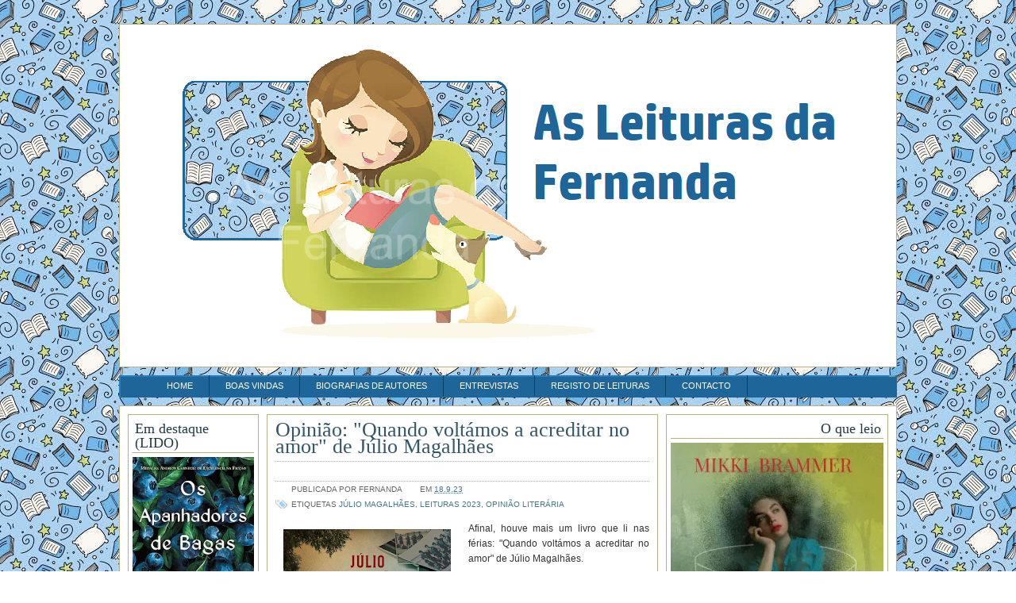

--- FILE ---
content_type: text/html; charset=UTF-8
request_url: https://as-leituras-da-fernanda.blogspot.com/2023/09/opiniao-quando-voltamos-acreditar-no.html
body_size: 22161
content:
<!DOCTYPE html>
<html dir='ltr' xmlns='http://www.w3.org/1999/xhtml' xmlns:b='http://www.google.com/2005/gml/b' xmlns:data='http://www.google.com/2005/gml/data' xmlns:expr='http://www.google.com/2005/gml/expr'>
<head>
<link href='https://www.blogger.com/static/v1/widgets/2944754296-widget_css_bundle.css' rel='stylesheet' type='text/css'/>
<!-- Begin Open Graph metadata -->
<meta content='en_US' property='og:locale'/>
<meta content='http://as-leituras-da-fernanda.blogspot.com/2023/09/opiniao-quando-voltamos-acreditar-no.html' property='og:url'/>
<meta content='Opinião: "Quando voltámos a acreditar no amor" de Júlio Magalhães' property='og:title'/>
<meta content='article' property='og:type'/>
<meta content='As Leituras da Fernanda' property='og:site_name'/>
<meta content='https://blogger.googleusercontent.com/img/b/R29vZ2xl/AVvXsEjuP0NDWzghUTqV926g747rrhcjHjkfYMwbAPnaU8jW_U6NHKo4udSdYeeJM4t7RhWpJAf2L9JbQHAUuBdxJOC1V8QxmfSzljLsJh0Q486OzdwfPNwzjthBbGu2E6hbQTRIqG7ziqcst0fmqZ800GZqYyDctoqDlZbW3Y6NyPMc0pd8fZT-Gi0an_MtVg3D/s320/jm.png' property='og:image'/>
<!-- End Open Graph metadata -->
<meta content='text/html; charset=UTF-8' http-equiv='Content-Type'/>
<meta content='blogger' name='generator'/>
<link href='https://as-leituras-da-fernanda.blogspot.com/favicon.ico' rel='icon' type='image/x-icon'/>
<link href='http://as-leituras-da-fernanda.blogspot.com/2023/09/opiniao-quando-voltamos-acreditar-no.html' rel='canonical'/>
<link rel="alternate" type="application/atom+xml" title="As Leituras da Fernanda - Atom" href="https://as-leituras-da-fernanda.blogspot.com/feeds/posts/default" />
<link rel="alternate" type="application/rss+xml" title="As Leituras da Fernanda - RSS" href="https://as-leituras-da-fernanda.blogspot.com/feeds/posts/default?alt=rss" />
<link rel="service.post" type="application/atom+xml" title="As Leituras da Fernanda - Atom" href="https://www.blogger.com/feeds/6605433002065338507/posts/default" />

<link rel="alternate" type="application/atom+xml" title="As Leituras da Fernanda - Atom" href="https://as-leituras-da-fernanda.blogspot.com/feeds/5879601040617898220/comments/default" />
<!--Can't find substitution for tag [blog.ieCssRetrofitLinks]-->
<link href='https://blogger.googleusercontent.com/img/b/R29vZ2xl/AVvXsEjuP0NDWzghUTqV926g747rrhcjHjkfYMwbAPnaU8jW_U6NHKo4udSdYeeJM4t7RhWpJAf2L9JbQHAUuBdxJOC1V8QxmfSzljLsJh0Q486OzdwfPNwzjthBbGu2E6hbQTRIqG7ziqcst0fmqZ800GZqYyDctoqDlZbW3Y6NyPMc0pd8fZT-Gi0an_MtVg3D/s320/jm.png' rel='image_src'/>
<meta content='http://as-leituras-da-fernanda.blogspot.com/2023/09/opiniao-quando-voltamos-acreditar-no.html' property='og:url'/>
<meta content='Opinião: &quot;Quando voltámos a acreditar no amor&quot; de Júlio Magalhães' property='og:title'/>
<meta content='Um blogue literário onde se escreve sobre livros, incluindo novidades e opiniões - por Fernanda Carvalho.' property='og:description'/>
<meta content='https://blogger.googleusercontent.com/img/b/R29vZ2xl/AVvXsEjuP0NDWzghUTqV926g747rrhcjHjkfYMwbAPnaU8jW_U6NHKo4udSdYeeJM4t7RhWpJAf2L9JbQHAUuBdxJOC1V8QxmfSzljLsJh0Q486OzdwfPNwzjthBbGu2E6hbQTRIqG7ziqcst0fmqZ800GZqYyDctoqDlZbW3Y6NyPMc0pd8fZT-Gi0an_MtVg3D/w1200-h630-p-k-no-nu/jm.png' property='og:image'/>
<title>As Leituras da Fernanda: Opinião: "Quando voltámos a acreditar no amor" de Júlio Magalhães</title>
<style id='page-skin-1' type='text/css'><!--
/*
-----------------------------------------------
Blogger Template Style
Name     : Adapted from Female Magazine
Designer : Ipietoon
Coder    : Bie
URL      : http://www.bietemplates.com and http://www.ipietoon.com
-----------------------------------------------
THE CONTENTS OF THIS TEMPLATE IS MADE BY BIETEMPLATES & IPIETOON (Icon is copyrighted to respective artist).
PLEASE BE RESPECTFUL AND DO NOT REMOVE CREDIT FOOTER LINK WITHOUT OUR PERMISSION.
YOU ARE ALLOWED TO DISTRIBUTE BUT NOT ALLOWED TO ADD ANY LINK ON FOOTER
----------------------------------------------- */
#navbar-iframe {
height: 0px;
visibility: hidden;
display: none;
}
body {
background:#fff url(https://cld.pt/dl/download/6776e0fe-d3d9-47b9-ac6f-c0100713742a/books.jfif?download=true) repeat;
font-size: 12px;
font-family:Arial, Verdana,  tahoma,  Sans-Serif;
text-align: left;
margin: 0 auto 0;
padding: 0;
color:#4d8399;
}
#wrap {
width: 980px;
margin: 0px auto 0px;
padding: 0px auto 0;
position: relative;
}
a, a:visited {
color: #335766;
text-decoration: none;
}
a:hover {
color: #9f9760;
text-decoration: underline;
}
a img {
border-width: 0;
}
#content-wrapper {
background:#fff;
border:1px solid #B8B188;
margin: 10px auto 0px;
padding: 10px;
position: relative;
}
/* Header
-----------------------------------------------*/
#header-wrapper{
background:url(https://cld.pt/dl/download/e4b55837-b1e3-4acb-a3d0-e704decc541b/header%20com%20marca%20de%20%C3%A1gua.png?download=true) no-repeat left bottom;
border:1px solid #B8B188;
width: 978px;
height:431px;
margin: 30px auto 10px;
padding: 0px;
overflow: hidden;
}
#header-inner {
background-position: left;
background-repeat: no;
}
.headerleft h1{
visibility: hidden;
display: none;
color: #3c6577;
font-family:Georgia, Trebuchet MS, Times New Roman;
font-size:58px;
font-weight: normal;
text-shadow: 0.05em 0.05em #aac8d4;
margin:0;
padding-left: 100px;
text-decoration: none;
}
.headerleft h1 a {
color: #4d8399;
font-family:Georgia, Trebuchet MS, Times New Roman;
font-size:58px;
font-weight: normal;
text-shadow: 0.05em 0.05em #669db2;
margin:0;
text-decoration: none;
}
.headerleft h3 {
font-weight: normal;
margin: 0;
padding: 0;
}
.headerleft .description {
color: #000000;
margin:0;
padding-left: 100px;
text-decoration: none;
padding-right:150px;
font-family:Georgia, Trebuchet MS, Times New Roman;
font-size:16px;
font-weight:bold;
font-style:italic;
}
.headerleft {
width: 450px;
float: left;
margin: 20px;
padding: 0;
}
.headerright {
width: 480px;
float: right;
margin: 0;
font-weight: bold;
}
.headerright .widget{
border: 1px solid #B8B188;
background-color: #aac8d4;
padding: 5px 5px 4px 5px;
}
/*The top Menu*/
#top-wrap{
margin:auto;
padding:0;
width: 980px;
}
#navwrapleft {margin:auto; width:560px; float:right;}
#navwrapright {margin: 0px auto; width:310px; float:right; text-align:right;}
.topnavright ul {list-style:none;margin:0;padding:0px;  float:right;}
.topnavright li {float:left;margin:0;text-align:center;list-style:none}
.topnavright li a {font-weight:normal; font-size:11px; text-transform:uppercase; display:block;padding:15px 10px 10px 20px;color:#191919;text-decoration:none;}
.topnavright li a:hover, li a:focus, li a:active {text-decoration:underline;}
/* Navigation Menu
------------------------------------------------------*/
#nav {
background:url(https://cld.pt/dl/download/ce9c9c17-e63a-4121-9fdc-36f0ab1c1084/barra.png?download=true) no-repeat;
width: 980px;
font-size: 11px;
color: #0d0d0d;
margin: 0 auto 0px;
padding: 0px auto 0px;
height:28px;
}
#nav ul {
float: left;
list-style: none;
margin: 0;
padding:5px 5px 0px 5px;
}
#nav li {
list-style: none;
margin: 0;
padding: 0;
}
#nav li a, #nav li a:link, #nav li a:visited {
color: #fff;
border-right:1px solid #02415A;
display: block;
font-family:Arial, verdana, tahoma;
text-transform: uppercase;
margin: 0;
padding: 7px 20px;
}
#nav li a:hover, #nav li a:active {
color:#fff;
background: #02415A;
color: #FFF;
margin: 0;
padding: 7px 20px;
text-decoration: none;
}
#nav li li a, #nav li li a:link, #nav li li a:visited {
background: #02415A;
width: 150px;
color: #FFF;
font-weight: normal;
text-transform: lowercase;
float: none;
margin: 0;
padding: 7px 20px;
}
#nav li li a:hover, #nav li li a:active {
background: #99becc;
color: #FFF;
padding: 7px 20px;
}
#nav li {
float: left;
padding: 0;
}
#nav li ul {
z-index: 9999;
position: absolute;
left: -999em;
height: auto;
width: 170px;
margin: 0;
padding: 0;
}
#nav li ul a {
width: 140px;
}
#nav li ul ul {
margin: px -32 0 171px;
}
#nav li:hover ul ul, #nav li:hover ul ul ul, #nav li.sfhover ul ul, #nav li.sfhover ul ul ul {
left: -999em;
}
#nav li:hover ul, #nav li li:hover ul, #nav li li li:hover ul, #nav li.sfhover ul, #nav li li.sfhover ul, #nav li li li.sfhover ul {
left: auto;
}
#nav li:hover, #nav li.sfhover {
position: static;
}
/*----------------SEARCH----------------*/
#search {
height:28px;
width:auto;
padding:0;
}
#search form {
margin: 0;
padding: 0;
}
#search fieldset {
margin: 0;
padding: 0;
border: none;
}
#search p {
margin: 0;
font-size: 85%;
}
#s {
background:#dbe1e6;
float: left;
width:190px;
border:none;
font: normal 100%;
color:#333;
height:28px;
}
#searchsubmit {
width:70px;
float: right;
border:none;
color: #fff;
text-shadow: 0.1em 0.1em #4d8399;
font-family:Georgia, Trebuchet MS, Times New Roman;
font-size: 18px;
font-weight: normal;
background:#dde9ee;
border-right:1px solid #4d8399;
border-bottom:1px solid #4d8399;
height:28px;
}
#outer-wrapper {
margin: 0px auto 0;
padding: 0;
line-height: 18px;
}
#main-wrapper {
float: left;
width: 493px;
margin: auto;
padding: 0;
}
#sidebar-wrapper-left {
float: left;
width: 160px;
margin-right:15px;
padding: 0;
display: inline;
text-align:left;
}
#sidebar-wrapper-right {
float: right;
width: 280px;
margin: 0;
padding: 0;
display: inline;
text-align:right;
}
#sidebarright {
width:280px;
float:right;
}
#sidebarleft {
width:165px;
float:left;
}
.sidebarleft .widget, .sidebarright .widget{
background:#fff;
margin-bottom:10px;
padding:5px;
overflow:hidden;
border:1px solid #B8B188;
}
.sidebarright, .sidebarleft{
line-height: 1.5em;
}
.sidebarright h2,.sidebarleft h2, .feature h2{
color: #223b44;
border-bottom:1px solid #B8B188;
font-family:Georgia, Trebuchet MS, Times New Roman;
font-size: 18px;
font-weight: normal;
margin: 0px 0px 5px;
padding: 3px;
}
#sidebar p {
margin: 0;
padding: 0 0 0 45px;
}
#sidebar a img {
border: none;
margin: 0;
padding: 0;
}
.sidebarright ul, .sidebarleft ul, .feature ul{
margin: 0px 0px 0px 0px;
padding: 0px 0px 0px 0px;
list-style-type: none;
}
.sidebarright li, .sidebarleft li, .feature li {
margin: 0px 0px 2px 0px;
padding: 0px 0px 1px 0px;
border-bottom:1px dotted #B8B188;
}
.main .widget {
margin: 0 0 1.5em;
padding: 0 0 1.5em;
color: #447688;
text-align:center;
font-family:Arial, Verdana,  tahoma,  Sans-Serif;
font-size:12px;
font-weight:normal;
}
/*POST ELEMENT*/
h2.date-header {
margin: 1.5em 0 .5em;
display: none;
}
.post {
color:#333;
background:#fff;
border:1px solid #B8B188;
float: left;
text-align:left;
width: 471px;
margin-bottom:10px;
padding: 10px;
overflow:hidden;
}
.post h3 {
font-size: 16px;
margin: 0 0 5px;
padding-bottom:6px;
border-bottom:1px dotted #B8B188;
}
.post h3 a, #content h1 a:visited {
color: #335766;
font-family: Georgia, Trebuchet MS, Times News Roman;
font-size: 1.6em;
font-weight: normal;
margin: 0 0 5px;
padding: 0;
}
.post h3 a:hover {
color: #000;
text-decoration: none;
}
.post-body {
text-align:justify;
margin: 2em 0 .5em;
line-height: 1.6em;
}
.post-body blockquote {
line-height: 1.3em;
}
.post img {
padding: 10px;
}
.post blockquote {
margin: 5px;
padding: 0px 20px 0 15px;
border-left: 4px solid #cfcfcf;
color:#777;
font-size: 12px;
font-weight: normal;
font-style:italic;
}
.post blockquote p {
margin: 0;
padding: 0 0 0px;
}
.postmeta {
border-top:1px dotted #B8B188;
margin-top: 1em;
padding: 5 0 0px;
color:#666;
text-transform:uppercase;
}
.postmeta a {
color:#447688;
}
.more {
font-size:10px;
margin-top:5px;
text-transform:uppercase;
}
/*COMMENTS*/
.comments {
color:#333;
background:#fff;
border:1px solid #B8B188;
float: left;
width: 471px;
margin-bottom:10px;
padding: 10px;
overflow:hidden;
}
#comments h4 {
color: #000;
font-family:Georgia, Trebuchet MS, Times New Roman;
font-size: 18px;
font-weight: normal;
margin: 0 0 5px;
padding: 0 0 10px 0;
}
#comments-block {
width:420px;
float: left;
padding:0;
margin: 0;
}
#comments-block .comment-author {
font-weight: bold;
}
#comments-block .comment-body {
border: 1px solid #B8B188;
background-color: #4d8499;
padding: 5px;
margin: .25em 0 10px;
padding-left: 20px;
font-size:12px;
text-align:justify;
}
#comments-block .comment-footer {
margin: -.25em 0 2em;
line-height: 1.4em;
text-transform: uppercase;
letter-spacing: .1em;
border-bottom:1px dashed #B8B188;
}
#comments-block .comment-body p {
margin: 0 0 .75em;
}
.deleted-comment {
font-style: italic;
color: grey;
}
#blog-pager-newer-link {
float: left;
}
#blog-pager-older-link {
float: right;
}
#blog-pager {
text-align: center;
float: right;
}
.blog-pager a {
font-size:11px;
text-transform:uppercase;
color:#dde9ee;
background:#2b4955;
padding:5px;
}
.feed-links {
clear: both;
line-height: 2.5em;
display:none;
}
.main .widget{
margin: 0 0 1.5em;
padding: 0 0 1.5em;
}
.main .Blog {
border-bottom-width: 0;
}
/*FOOTER*/
#footer {
width: 960px;
clear: both;
margin: 0 auto;
padding-top: 15px;
line-height: 1.6em;
text-transform: uppercase;
letter-spacing: .1em;
text-align: center;
}
/* -----   LOWER SECTION   ----- */
#lower-wrapper {
background:#02415A;
margin:10px auto 0;
padding: 5px 0px 0px 0px;
width: 980px;
border-top:1px solid #B8B188;
}
#lowerbar-wrapper {
color:#B8B188;
float: left;
margin: 0px auto auto;
padding-bottom: 20px;
width: 24%;
text-align: justify;
font-size:100%;
line-height: 1.6em;
word-wrap: break-word; /* fix for long text breaking sidebar float in IE */
overflow: hidden; /* fix for long non-text content breaking IE sidebar float */
}
.lowerbar {margin: 0; padding: 0;}
.lowerbar .widget {margin: 0; padding: 10px 20px 0px 20px;}
.lowerbar h2 {
margin: 0px 0px 10px 0px;
padding: 3px 0px 6px 0px;
color: #abc8d4;
text-shadow: 0.1em 0.1em #4d8399;
background:url(https://lh3.googleusercontent.com/blogger_img_proxy/AEn0k_t6cEkd4e0EhrJaM7E_40N4MXo6knj-EmZeTbjRCEYncxks0GA6oKjMj_jTnlDjd5GqBsq_ua5SXlXYO0CGqrfoHn5nfSyxNBYi1ydgCp0eZQY=s0-d) repeat-x bottom;
font-family:Georgia, Trebuchet MS, Times New Roman;
font-size: 18px;
font-weight: normal;
}
.lowerbar ul {
margin: 0px 0px 0px 0px;
padding: 0px 0px 0px 0px;
list-style-type: none;
}
.lowerbar li {
margin: 0px 0px 2px 0px;
padding: 0px 0px 1px 0px;
border-bottom:1px solid #B8B188;
}
.lowerbar a {color:#abc8d3; text-decoration: none;}
.lowerbar a:hover {text-decoration: underline; }
.lowerbar a:visited {text-decoration: none; }
#credit {
margin: 0 auto 30px;
padding-top:10px;
width: 980px;
font-size:11px;
clear: both;
color:#68727f;
font-weight: normal;
text-align:centre;
}
#credit p {
margin: 0;
padding: 0
}
#credit-left {
width:49%;
float:left;
}
#credit-right {
width:45%;
float:right;
}
#credit-left a,  #credit-left a:visited {
color: #68727f;
text-decoration: none;
font:verdana;
font-size:11px;
}
#credit-left a:hover{
color: #68727f;
text-decoration: underline;
}
/*Bottom Menu*/
.botnav {
float:right;
}
.botnav ul {list-style:none;margin:0;padding:0px;  float:right;}
.botnav li {list-style:none;float:right;margin:0;text-align:center;}
.botnav li a { font-weight:normal; font-size:11px; display:block;color:#68727f;text-decoration:none; padding:0px 10px; border-right:1px solid #B8B188;}
.botnav li a:hover, li a:focus, li a:active {text-decoration:underline; }
/* Ads Spots 125x125 */
#adspot {
overflow: hidden;
padding-top:5px;
}
.ad1, .ad3 {
float: left;
margin-bottom: 5px;
padding-left:5px;
}
.ad2, .ad4 {
float: right;
margin-bottom: 5px;
padding-right:5px;
}
/* Profile
----------------------------------------------- */
.profile-img {
float: left;
margin-top: 0;
margin-right: 5px;
margin-bottom: 5px;
margin-left: 0;
padding: 4px;
background:#cfcfcf;
}
.profile-data {
margin:0;
text-transform:uppercase;
letter-spacing:.1em;
font-weight: bold;
line-height: 1.6em;
}
.profile-datablock {
margin:.5em 0 .5em;
}
.profile-textblock {
margin: 0.5em 0;
line-height: 1.6em;
}
.profile-link {
text-transform: uppercase;
letter-spacing: .1em;
}
.adsbanner {
background:#fff;
float: left;
width: 605px;
margin-bottom:10px;
padding: 10px;
overflow:hidden;
border:1px solid #B8B188;
}
#HTML8 h2, #HTML88 h2, #HTML90 h2, #HTML89 h2, #HTML90 h2, #Label2 h2{
display:none;
}
/* Feature
---------------------------------------- */
.feature{
color:#333;
background:#fff;
float: left;
overflow:hidden;
}
.feature .widget {
border:1px solid #B8B188;
width: 471px;
padding: 10px;
}
/* Comment Avatar
-------------------------------------*/
.avatar-image-container {background:url(https://blogger.googleusercontent.com/img/b/R29vZ2xl/AVvXsEjHYfEr-Hp0swA6uPhXLla88W6zGlWtelQZ4AjOpIDdEYon57weX4-WGhs4PDFqJCIF-DXhTA3CUUArOfsMGbAbBJAwwIFp75DQ9gGn509m3kcgBCMwT6KIlO134dG2Ggi_0fTzsPPnCA/s400/default.gif); width:35px;height:35px; }
.avatar-image-container  img { border:none;}
.comment-link {
background: url(https://blogger.googleusercontent.com/img/b/R29vZ2xl/AVvXsEh5zApkT03QNxY21t4UzwFuUzg-oQUI99A-APlZpRz4zCg3j6ixrqfgTyl1KI_ncltnBMCNG6_jzXtmp-ZwMMQtdIjywAxG64np_zoTEmJlKitZBKUvCIbxnYgu7QiafpPRBC-N8zLY7cU/s1600/comment.png) no-repeat left center;
padding-left: 20px;
}
.labels {
background: url(https://blogger.googleusercontent.com/img/b/R29vZ2xl/AVvXsEi972jzxHlG2m5jAdZKTEmFSIh20ppXL8wtSna_eTyv1SlhD55yA7XkOrdEs73iAsAANAI3-fBqIo9Uv3Q1xEg6gwk4f3uUIgdnH4cJwb_HSB7ZX406_ObJXPdV6F3mq-NjkS7kWwraXMg/s1600/tag_blue.png) no-repeat left center;
padding-left: 20px;
}
.author {
background: url(https://www.blogger.com/favicon-image.g?blogID=6605433002065338507) no-repeat left center;
padding-left: 20px;
}
.timestamp {
background: url(https://lh3.googleusercontent.com/blogger_img_proxy/AEn0k_tvfCjXV1d7cbAnFXuxKP8qL637qJ2_p7qSYLKRZl7Q93EOSkVoui-ti8sHLbGPwW_Psi0OxZ9aN2aPAigthIla-QwRqw8VgxnOQuuXdtv3s-ZVjy5mlFJSyeEdvCs7Ss8=s0-d) no-repeat letf center;
padding-left: 20px;
}
#twitter_div {
background:url(https://blogger.googleusercontent.com/img/b/R29vZ2xl/AVvXsEif0mIuUB38v8bMvSp9bX_PrD-3tY9EVPPrVB2tVjRu-qtW1VQ_PQNPVltmcSOpZC3Q2QNtESEyTLH7H4udZb3_lmrAzPeO2p3jdGsrqzEKLFs0fNm07hzG-kPok_T_OVMWx6FBhUZUWIc/s1600/twitter.png) no-repeat;
padding:5px;
height:266px;
width:170px;
float:right;
}
#twitter_update_list ul li {
background:none;
}
#twitter_update_list li {
background:none;
padding:7px;
}
/* Social Bookmarks
--------------------------------------------------- */
.share {
padding:1px 0 5px 0;
color:#000;
text-transform:uppercase;
font-weight:bold;
font-size:11px;
}
.rsociales, .subs{
color: #666;
font-weight: normal;
font-size:0.9em;
border-top: 2px dotted #dbe1e6;
padding: 10px 0 0 0;
margin-bottom:10px;
}
.rsociales ul, .connect ul, .subs ul {
display:inline;
margin-top:0pt!important;
padding:0pt !important; }
.rsociales li, .connect li, .subs li {
background:transparent none repeat scroll 0%;
display:inline;
list-style-type:none;
margin:0pt;
padding:2px; }
.rsociales img, .connect img, .subs img {
border:0pt none;
float:none;
margin-right:5px;
padding:0pt; }
.rsociales-sobre { opacity:1; }
.rsociales-sobre:hover { opacity:1; }
Post-Title size: 10px

--></style>
<!--[if IE]> <style type="text/css"> #menu li { position:static; } </style> <![endif]-->
<!--Internet Explorer Trancparency fix-->
<!--[if lt IE 8]> <script src="http://ie7-js.googlecode.com/svn/version/2.0(beta3)/IE8.js" type="text/javascript"></script> <![endif]-->
<link href='https://www.blogger.com/dyn-css/authorization.css?targetBlogID=6605433002065338507&amp;zx=f2576583-7625-4320-87f3-4c9e8794f383' media='none' onload='if(media!=&#39;all&#39;)media=&#39;all&#39;' rel='stylesheet'/><noscript><link href='https://www.blogger.com/dyn-css/authorization.css?targetBlogID=6605433002065338507&amp;zx=f2576583-7625-4320-87f3-4c9e8794f383' rel='stylesheet'/></noscript>
<meta name='google-adsense-platform-account' content='ca-host-pub-1556223355139109'/>
<meta name='google-adsense-platform-domain' content='blogspot.com'/>

<!-- data-ad-client=ca-pub-3204147676645603 -->

</head>
<body>
<div class='navbar section' id='navbar'><div class='widget Navbar' data-version='1' id='Navbar1'><script type="text/javascript">
    function setAttributeOnload(object, attribute, val) {
      if(window.addEventListener) {
        window.addEventListener('load',
          function(){ object[attribute] = val; }, false);
      } else {
        window.attachEvent('onload', function(){ object[attribute] = val; });
      }
    }
  </script>
<div id="navbar-iframe-container"></div>
<script type="text/javascript" src="https://apis.google.com/js/platform.js"></script>
<script type="text/javascript">
      gapi.load("gapi.iframes:gapi.iframes.style.bubble", function() {
        if (gapi.iframes && gapi.iframes.getContext) {
          gapi.iframes.getContext().openChild({
              url: 'https://www.blogger.com/navbar/6605433002065338507?po\x3d5879601040617898220\x26origin\x3dhttps://as-leituras-da-fernanda.blogspot.com',
              where: document.getElementById("navbar-iframe-container"),
              id: "navbar-iframe"
          });
        }
      });
    </script><script type="text/javascript">
(function() {
var script = document.createElement('script');
script.type = 'text/javascript';
script.src = '//pagead2.googlesyndication.com/pagead/js/google_top_exp.js';
var head = document.getElementsByTagName('head')[0];
if (head) {
head.appendChild(script);
}})();
</script>
</div></div>
<div id='wrap'>
<div id='head'>
<div id='header-wrapper'>
<div class='headerleft'>
<div class='headerleft section' id='headerleft'><div class='widget Header' data-version='1' id='Header1'>
<div id='header-inner'>
<div class='titlewrapper'>
<h1 class='title'>
<a href='https://as-leituras-da-fernanda.blogspot.com/'>
As Leituras da Fernanda
</a>
</h1>
</div>
<div class='descriptionwrapper'>
<p class='description'><span>
</span></p>
</div>
</div>
</div></div>
</div>
<div class='headerright'>
<div class='headerright no-items section' id='headerright'></div>
</div>
</div>
</div>
<div id='NavbarMenu'>
<ul id='nav'>
<li><a href='https://as-leituras-da-fernanda.blogspot.com/' title='Home'>Home</a></li>
<li><a href='http://as-leituras-da-fernanda.blogspot.pt/2014/06/bem-vindos.html'>Boas Vindas</a></li>
<li><a href=''>Biografias de Autores</a>
<ul>
<li><a href='http://as-leituras-da-fernanda.blogspot.com/2001/01/angela-becerra.html'>Ángela Becerra</a></li>
<li><a href='http://as-leituras-da-fernanda.blogspot.com/2001/01/anita-shreve.html'>Anita Shreve</a></li>
<li><a href='http://as-leituras-da-fernanda.blogspot.com/2001/01/carlos-ruiz-zafon.html'>Carlos Ruiz Záfon</a></li>
<li><a href='http://as-leituras-da-fernanda.blogspot.com/2001/01/cecilia-ahern.html'>Cecelia Ahern</a></li>
<li><a href='http://as-leituras-da-fernanda.blogspot.com/2009/09/colleen-mccullough.html'>Colleen McCullough</a></li>
<li><a href='http://as-leituras-da-fernanda.blogspot.pt/2001/01/dorothy-koomson.html'>Dorothy Koomson</a></li>
<li><a href='http://as-leituras-da-fernanda.blogspot.com/2001/01/eileen-goudge.html'>Eileen Goudge</a></li>
<li><a href='http://as-leituras-da-fernanda.blogspot.com/2009/09/joanne-harris.html'>Joanne Harris</a></li>
<li><a href='https://as-leituras-da-fernanda.blogspot.com/2001/01/jodi-picoult.html'>Jodi Picoult</a></li>
<li><a href='http://as-leituras-da-fernanda.blogspot.com/2001/01/jojo-moyes.html'>Jojo Moyes</a></li>
<li><a href='http://as-leituras-da-fernanda.blogspot.pt/p/kate-morton.html'>Kate Morton</a></li>
<li><a href='http://as-leituras-da-fernanda.blogspot.pt/2001/01/lesley-pearse.html'>Lesley Pearse</a></li>
<li><a href='https://as-leituras-da-fernanda.blogspot.com/2019/08/liane-mortiarty.html'>Liane Moriarty</a></li>
<li><a href='http://as-leituras-da-fernanda.blogspot.com/2001/01/luanne-rice.html'>Luanne Rice</a></li>
<li><a href='http://as-leituras-da-fernanda.blogspot.com/2001/01/marina-fiorato.html'>Marina Fiorato</a></li>
<li><a href='http://as-leituras-da-fernanda.blogspot.com/2001/01/martina-cole.html'>Martina Cole</a></li>
<li><a href='http://as-leituras-da-fernanda.blogspot.com/2009/09/nicholas-sparks.html'>Nicholas Sparks</a></li>
<li><a href='http://as-leituras-da-fernanda.blogspot.com/2009/09/rosamunde-pilcher.html'>Rosamunde Pilcher</a></li>
<li><a href='http://as-leituras-da-fernanda.blogspot.com/2001/01/sveva-casatti-modignani.html'>Sveva Casati Modignani</a></li>
</ul>
</li>
<li><a href=''>Entrevistas</a>
<ul>
<li><a href='http://as-leituras-da-fernanda.blogspot.pt/2013/03/a-conversa-com-andrea-hirata.html'>Andrea Hirata</a></li>
<li><a href='http://as-leituras-da-fernanda.blogspot.pt/2015/06/a-conversa-com-carla-m-soares.html'>Carla M. Soares</a></li>
<li><a href='https://as-leituras-da-fernanda.blogspot.com/2023/06/a-conversa-com-deepti-kapoor.html'>Deepti Kapoor</a></li>
<li><a href='http://as-leituras-da-fernanda.blogspot.com/2011/05/dorothy-koomson-entrevista-exclusiva.html'>Dorothy Koomson (I)</a></li>
<li><a href='http://as-leituras-da-fernanda.blogspot.pt/2016/06/a-conversa-com-dorothy-koomson-na-feira.html'>Dorothy Koomson (II)</a></li>
<li><a href='https://as-leituras-da-fernanda.blogspot.com/2019/06/meet-greet-com-jeffrey-archer.html'>Jeffrey Archer</a></li>
<li><a href='http://as-leituras-da-fernanda.blogspot.pt/2011/05/conversa-com-jojo-moyes.html'>Jojo Moyes</a></li>
<li><a href='http://as-leituras-da-fernanda.blogspot.pt/2014/06/a-conversa-com-lesley-pearse.html'>Lesley Pearse</a></li>
<li><a href='http://as-leituras-da-fernanda.blogspot.pt/2013/05/a-conversa-com-lissa-price-autora-do.html'>Lissa Price</a></li>
<li><a href='http://as-leituras-da-fernanda.blogspot.com/2011/10/luanne-rice-entrevista.html'>Luanne Rice</a></li>
<li><a href='http://as-leituras-da-fernanda.blogspot.pt/2014/09/a-conversa-com-luisa-castel-branco.html'>Luísa Castel Branco</a></li>
<li><a href='https://as-leituras-da-fernanda.blogspot.com/2019/06/a-conversa-com-maria-duenas.html'>Maria Dueñas</a></li>
<li><a href='https://as-leituras-da-fernanda.blogspot.com/2023/06/a-conversa-com-maria-joao-fialho-gouveia.html'>Maria João Fialho Gouveia</a></li>
<li><a href='http://as-leituras-da-fernanda.blogspot.com/2011/08/entrevista-com-michael-baron.html'>Michael Baron</a></li>
<li><a href='http://as-leituras-da-fernanda.blogspot.com/2011/11/entrevista-com-tiago-rebelo.html'>Tiago Rebelo</a></li>
</ul>
</li>
<li><a href=''>Registo de Leituras</a>
<ul>
<li><a href='https://as-leituras-da-fernanda.blogspot.com/p/registo-de-leituras-em-2024.html'>2024</a></li>
<li><a href='https://as-leituras-da-fernanda.blogspot.com/p/registo-de-leituras-em-2023.html'>2023</a></li>
<li><a href='https://as-leituras-da-fernanda.blogspot.com/p/registo-de-leituras-em-2022.html'>2022</a></li>
<li><a href='https://as-leituras-da-fernanda.blogspot.com/p/registo-de-leituras-em-2021.html'>2021</a></li>
<li><a href='https://as-leituras-da-fernanda.blogspot.com/p/registo-de-leituras-de-2020.html'>2020</a></li>
<li><a href='https://as-leituras-da-fernanda.blogspot.com/p/blog-page_3.html'>2019</a></li>
<li><a href='http://as-leituras-da-fernanda.blogspot.pt/p/blog-page.html'>2018</a></li>
<li><a href='http://as-leituras-da-fernanda.blogspot.pt/p/registo-de-leituras-em-2017.html'>2017</a></li>
<li><a href='http://as-leituras-da-fernanda.blogspot.pt/p/registo-de-leituras-de-2016.html'>2016</a></li>
<li><a href='http://as-leituras-da-fernanda.blogspot.pt/p/registo-de-leituras-de-2015.html'>2015</a></li>
<li><a href='http://as-leituras-da-fernanda.blogspot.pt/p/registo-de-leituras-em-2014.html'>2014</a></li>
<li><a href='http://as-leituras-da-fernanda.blogspot.pt/p/registo-de-leituras-em-2013.html'>2013</a></li>
<li><a href='http://as-leituras-da-fernanda.blogspot.com/p/registo-de-leituras-em-2012.html'>2012</a></li>
<li><a href='http://as-leituras-da-fernanda.blogspot.com/p/registo-de-leituras-em-2011.html'>2011</a></li>
<li><a href='http://as-leituras-da-fernanda.blogspot.com/p/registo-de-leituras-em-2010.html'>2010</a></li>
<li><a href='http://as-leituras-da-fernanda.blogspot.com/p/registo-de-leituras-em-2009.html'>2009</a></li>
<li><a href='http://as-leituras-da-fernanda.blogspot.com/p/registo-de-leituras-em-2008.html'>2008</a></li>
<li><a href='http://as-leituras-da-fernanda.blogspot.com/p/registo-de-leituras-em-2007.html'>2007</a></li>
<li><a href='http://as-leituras-da-fernanda.blogspot.com/p/registo-de-leituras-em-2006.html'>2006</a></li>
</ul>
</li>
<li><a href='mailto:asleiturasdafernanda@gmail.com'>Contacto</a></li>
</ul>
</div>
<div id='outer-wrapper'>
<div id='content-wrapper'>
<div id='sidebar-wrapper-left'>
<div class='sidebarleft section' id='sidebarleft'><div class='widget Image' data-version='1' id='Image10'>
<h2>Em destaque (LIDO)</h2>
<div class='widget-content'>
<img alt='Em destaque (LIDO)' height='301' id='Image10_img' src='https://blogger.googleusercontent.com/img/a/AVvXsEiALzcOk4z_RKVnktyZOA7hRuKxsD8Vsb2l-gAFAL3VeIg9B_Yz5OOPNxD8i4JD4Z0ZoCtxZcuhiby2ZXa8qmdFreidZ6Vdba5OAjU_RGjQ9rfAgjDC9RdBtTE742dTwOXWumKIvNulS1xE4rs7c3XyHsQ2OE1CqIyAqogsQFYbfxb82TZL2-4RJj5hwK-K=s301' width='199'/>
<br/>
<span class='caption'>💗💗💗💗💗+💗</span>
</div>
<div class='clear'></div>
</div><div class='widget Image' data-version='1' id='Image5'>
<h2>Em destaque (LIDO)</h2>
<div class='widget-content'>
<img alt='Em destaque (LIDO)' height='295' id='Image5_img' src='https://blogger.googleusercontent.com/img/a/AVvXsEgBW4xlL-pyB51D2lA4Op5-nMai_ymmmFekFkUd19g7KVh5L6Q9huXYJ6jMK1ws_neuJZNVfMNgBRAdnI_a5nv3YUd74sqFuqeZp4T0k3HbPWp7n3qq13tgiJPnJO0Naihi_dqo4Vpt_hZEQZGurrU7Su_XtXo7UtDxwZZ1OiMep-Oyp00j4igBy2R-Exfl=s295' width='199'/>
<br/>
<span class='caption'>💗💗💗💗💗+💗💗</span>
</div>
<div class='clear'></div>
</div><div class='widget Image' data-version='1' id='Image12'>
<h2>Em destaque (LIDO)</h2>
<div class='widget-content'>
<img alt='Em destaque (LIDO)' height='296' id='Image12_img' src='https://blogger.googleusercontent.com/img/a/AVvXsEg9pVvYqnSl9DiYdZKQxG0K-NN7vnuJ9T8LzfWoPZIzy4V13aXCWY3YTjK463ijIlnisfSpxKG9uv1ayi-nwoKl8fPtM__l64nHIKVfYapkE0UGBcEOE8gMPmDUss0A_QA6BW08YDisJmNQTX7SXeNaKMFpD2yLPWHm2GALD2ZH29og_NiU_dT9CGQbJwVO=s296' width='199'/>
<br/>
<span class='caption'>💗💗💗💗💗</span>
</div>
<div class='clear'></div>
</div><div class='widget Image' data-version='1' id='Image2'>
<h2>Em destaque (LIDO)</h2>
<div class='widget-content'>
<img alt='Em destaque (LIDO)' height='304' id='Image2_img' src='https://blogger.googleusercontent.com/img/a/AVvXsEjZ5Vu-MoyGgwBWKDiYOrTvZ4plfjbbPtVL1XbHFd0KijfDgPLuAi5ZOOV_Wt02qmMMJ2NZUCYlxQQvml04dOMIYdk7hMQVuHEcW7z1AJOPlFW1ensZRvndSqN_2R5BtWV9lGEW_F6Arf2T2-hgxGQF9i7dM_Jwvh9Xk9jKi9GzN0bruIZ03NheszE3q3zD=s304' width='199'/>
<br/>
<span class='caption'>💗💗💗💗💗</span>
</div>
<div class='clear'></div>
</div><div class='widget Image' data-version='1' id='Image9'>
<h2>Em destaque (LIDO)</h2>
<div class='widget-content'>
<a href='https://as-leituras-da-fernanda.blogspot.com/2024/10/opiniao-camareira-de-nita-prose.html'>
<img alt='Em destaque (LIDO)' height='304' id='Image9_img' src='https://blogger.googleusercontent.com/img/a/AVvXsEiew55qfQf1KfyNOKeug9Aql1cAi8LsyOd7hsKTMkGsqXLIKz7Ii8USowMqvykfvF7S6vtmOLAG4Wh4K_VKkIey76yZrAPqm2zQoPRv6y54bmoIpUXa5E49x5AovIntnwx_Q5TL9vj22I6aa1Qf4YlxeS1n6Ybo-X4JlYFXV6izMo1p7KAvfzl86JLot7C8=s304' width='199'/>
</a>
<br/>
<span class='caption'>💗💗💗💗💗+💗</span>
</div>
<div class='clear'></div>
</div><div class='widget Image' data-version='1' id='Image8'>
<h2>Em destaque (LIDO)</h2>
<div class='widget-content'>
<a href='https://as-leituras-da-fernanda.blogspot.com/2024/10/mais-um-livro-excecional-pela-mao-deste.html'>
<img alt='Em destaque (LIDO)' height='310' id='Image8_img' src='https://blogger.googleusercontent.com/img/a/AVvXsEgW9PK6otShx4T4a5kIcwu2jQIQoJ4zEq4av6UL6Y6TIdAUgkDhLm-VAX9RcWOfyi_TYPw-icFKB00jp4GNUKyIUTq-uqexO7FSLOcDu_J8e3Sy7G7ORIwQjZyr2uFvsTUIIltMKEnK9AhPSFbvplATH-z-2spnIpK_cF2L1sVRamzWWZm-nzHqwgIqqOKu=s310' width='199'/>
</a>
<br/>
<span class='caption'>💗💗💗💗</span>
</div>
<div class='clear'></div>
</div><div class='widget Image' data-version='1' id='Image1'>
<h2>Em destaque (LIDO)</h2>
<div class='widget-content'>
<a href='https://as-leituras-da-fernanda.blogspot.com/2024/10/opiniao-nao-contes-ninguem-de-gregg.html'>
<img alt='Em destaque (LIDO)' height='299' id='Image1_img' src='https://blogger.googleusercontent.com/img/a/AVvXsEhNMBuYWEpXOcgdxesUVHQsnIQxdIbIz_2dBz58PjWAVOPiHhH2d23piENHNz21MofyMTUDZaaIs7rTEKB-juaPNzuO0wUG6LK28Ew6sGCBJhov5Xwf6DEVVHiqFW8dGAkbcJ_V0daRb6qzaNiZNqouQcXkuV6r2AtzkUsaokykoxE44EjCh6Qjv307W6G1=s299' width='199'/>
</a>
<br/>
<span class='caption'>💗💗💗💗</span>
</div>
<div class='clear'></div>
</div><div class='widget Image' data-version='1' id='Image7'>
<h2>Em destaque (LIDO)</h2>
<div class='widget-content'>
<a href='https://as-leituras-da-fernanda.blogspot.com/2024/10/opiniao-o-que-guarda-o-rio-de-isabel.html'>
<img alt='Em destaque (LIDO)' height='299' id='Image7_img' src='https://blogger.googleusercontent.com/img/a/AVvXsEgOtT6cnenCFFJUEFD2_cM-YU_VFuq4NViawe6OroD2DvwadzjI25Bl-9J5OhwTJGHgvJ4pjzNB1fcFZt2Fp1JVQrZxmkyX9s_ucGb6yWfBMaYoFi7pXurxyPA3LwgUQC_OKTtuTls_fsxXAQsUhi6XkcIEV5dM0T8d8xCzK2nDIQGNUn8GHlIe7EWsIbtO=s299' width='199'/>
</a>
<br/>
<span class='caption'>💗💗💗💗💗</span>
</div>
<div class='clear'></div>
</div><div class='widget Image' data-version='1' id='Image6'>
<h2>Em destaque (LIDO)</h2>
<div class='widget-content'>
<a href='https://www.wook.pt/livro/a-espera-de-um-milagre-nicholas-sparks/30500112?a_aid=4e7a0d2ded62d'>
<img alt='Em destaque (LIDO)' height='298' id='Image6_img' src='https://blogger.googleusercontent.com/img/a/AVvXsEhYzHmqaWfd8ZK5Gi1EzIE6Miub3MekA0N_YITA4j6dfFDLKoVbRMNMRGyFZZdaIBhM3LCM-RabQs4Whnb3qAvT7H-LG8WM5HQf2IaQm_jJkfrRSat6wVyRyeI0ZIzSRvYk3koUhnXvZ9UxrCmVbumYG5wcf2CY_XccRlWxOHg23Oc6gqEnDAtQdv99YqQE=s298' width='199'/>
</a>
<br/>
<span class='caption'>💗💗💗💗💗</span>
</div>
<div class='clear'></div>
</div><div class='widget Image' data-version='1' id='Image32'>
<h2>Em destaque (LIDO)</h2>
<div class='widget-content'>
<a href='https://as-leituras-da-fernanda.blogspot.com/2024/09/opiniao-por-cada-sorriso-falso-de.html'>
<img alt='Em destaque (LIDO)' height='308' id='Image32_img' src='https://blogger.googleusercontent.com/img/a/AVvXsEjdpIzPxDfkud1V49eCSlrCO2xdIBl4UKtZMHkf6We_S9v8zjYO6AuGCiauztLKk3rRrk8ugXoG7tVMoT5q_6MXain14Ad-1CWYD8KVkLie-8m9QqqYvRFBXfkvdsc7VRMryCy_Gk1SWbm0w60kBy3x7LPuiChWn_WimPXqYO56sGJp8oQaxfsxjYp0je-I=s308' width='199'/>
</a>
<br/>
<span class='caption'>💗💗💗💗💗+💗💗</span>
</div>
<div class='clear'></div>
</div><div class='widget Image' data-version='1' id='Image28'>
<h2>Em destaque (LIDO)</h2>
<div class='widget-content'>
<a href='https://www.wook.pt/livro/pelican-girls-julia-malye/30049369?a_aid=4e7a0d2ded62d'>
<img alt='Em destaque (LIDO)' height='299' id='Image28_img' src='https://blogger.googleusercontent.com/img/a/AVvXsEiVYb45vSQiBsCe5Fb7y7ZPjEzaDiNtGZGD1RWxXutiCGM-1MIfyU1HmRrsoDCQeiCNNECg4tJvuBbOW5I53d9e-2m0jZm03INKXfaZnlcgSG016I7-IRfsm-y941nSERBSbAn57KqjRPa7qKMxq1n0FCj1F3i2uo5wOjBTE0DT_2vBcwGM1UDC_AlgbeSM=s299' width='199'/>
</a>
<br/>
<span class='caption'>💗💗💗💗</span>
</div>
<div class='clear'></div>
</div><div class='widget Image' data-version='1' id='Image27'>
<h2>Em destaque (LIDO)</h2>
<div class='widget-content'>
<a href='https://www.wook.pt/livro/tudo-o-que-ficou-por-dizer-celeste-ng/17651861?a_aid=4e7a0d2ded62d'>
<img alt='Em destaque (LIDO)' height='322' id='Image27_img' src='https://blogger.googleusercontent.com/img/a/AVvXsEhxl2c0FQz8m82io-IHmWu1Fp3TVRKbTRicSnpNMALNcfJNNIy5u2XD1kEjpf5z0cYtIwmIsPnupJJCpFUQ6b4Gk0ZMxAl-5D04SPGrt1L1BFgbvHDe80cfJlURU0fu7KdxcgV2MsMFUegtwNJwOM0GJ8PzFbYHSENjtIX_wMNF-WSrXbRKrjUvZiWgocPh=s322' width='199'/>
</a>
<br/>
<span class='caption'>💗💗💗💗💗</span>
</div>
<div class='clear'></div>
</div><div class='widget Image' data-version='1' id='Image19'>
<h2>Em destaque (LIDO)</h2>
<div class='widget-content'>
<a href='https://www.wook.pt/livro/a-incrivel-grace-adams-fran-littlewood/29961225?a_aid=4e7a0d2ded62d'>
<img alt='Em destaque (LIDO)' height='308' id='Image19_img' src='https://blogger.googleusercontent.com/img/a/AVvXsEiUqDcQXUhB8nIllXhsksYg0S4i6G4SbFkBarmrY7xZNRESGoq-BEUzJjkuQ-Ek-xPeX1rAXORNaBKhMQaiYk8zYTE8b1jTz3OEI0YYFf3AYt3crUj9WmL5YpcLHFWiQSUJRwGW0Iitf53-Fniv5-AjpAHOPSPbrqX833briXQvp-nXlCNbYwnLpnCQMWCO=s308' width='199'/>
</a>
<br/>
<span class='caption'>💗💗💗💗</span>
</div>
<div class='clear'></div>
</div><div class='widget Image' data-version='1' id='Image31'>
<h2>Em destaque (LIDO)</h2>
<div class='widget-content'>
<a href='https://www.wook.pt/livro/as-sete-peles-de-esther-wilding-holly-ringland/29832087?a_aid=4e7a0d2ded62d'>
<img alt='Em destaque (LIDO)' height='308' id='Image31_img' src='https://blogger.googleusercontent.com/img/a/AVvXsEj0d8h14qat89QPkbhBiOTA_3stXcTuzWywXDE8mBq2VjkH6tT0vUf7kVs85dUdcZET0YZQWGwFdiC73nZspMBBSWff0mq6omY1KbDht1MtF-Lo78ZtgR3dfjc0Vb7hJLa7zV8a8lrXZSXZiUMxN8aHLpVy5fCYpy4u5PN-QMUzbex5sl6AfSWScYHVHq_8=s308' width='199'/>
</a>
<br/>
<span class='caption'>💗💗💗💗💗</span>
</div>
<div class='clear'></div>
</div></div>
</div>
<div id='crosscol-wrapper' style='text-align:center'>
<div class='crosscol no-items section' id='crosscol'></div>
</div>
<div id='main-wrapper'>
<div class='main section' id='main'><div class='widget Blog' data-version='1' id='Blog1'>
<div class='blog-posts hfeed'>
<!--Can't find substitution for tag [adStart]-->
<div class='post entry'>
<div class='hentry'>
<a name='5879601040617898220'></a>
<h3 class='post-title entry-title'>
<a href='https://as-leituras-da-fernanda.blogspot.com/2023/09/opiniao-quando-voltamos-acreditar-no.html'>Opinião: "Quando voltámos a acreditar no amor" de Júlio Magalhães</a>
</h3>
<div class='post-body entry-content'>
<div class='post-header-line-1'>
<div class='postmeta'>
<span class='author vcard' style='font-size:10px;'>
Publicada por
<span class='fn'>Fernanda</span>
</span>
<span class='timestamp' style='font-size:10px;'>
em
<a class='timestamp-link' href='https://as-leituras-da-fernanda.blogspot.com/2023/09/opiniao-quando-voltamos-acreditar-no.html' rel='bookmark' title='permanent link'><abbr class='published' title='18.9.23'>18.9.23</abbr></a>
</span>
<br><span class='labels' style='font-size:10px;'>
          Etiquetas <a href='https://as-leituras-da-fernanda.blogspot.com/search/label/J%C3%BAlio%20Magalh%C3%A3es' rel='tag'>Júlio Magalhães</a>,
<a href='https://as-leituras-da-fernanda.blogspot.com/search/label/Leituras%202023' rel='tag'>Leituras 2023</a>,
<a href='https://as-leituras-da-fernanda.blogspot.com/search/label/Opini%C3%A3o%20Liter%C3%A1ria' rel='tag'>Opinião Literária</a>
</span></br>
<span class='reaction-buttons'>
</span>
<span class='star-ratings'>
</span>
<span class='post-backlinks post-comment-link'>
</span>
<span class='post-icons'>
<span class='item-control blog-admin pid-657054250'>
<a href='https://www.blogger.com/post-edit.g?blogID=6605433002065338507&postID=5879601040617898220&from=pencil' title='Editar mensagem'>
<img alt="" class="icon-action" height="18" src="//www.blogger.com/img/icon18_edit_allbkg.gif" width="18">
</a>
</span>
</span>
</div>
</div>
<p></p><div class="separator" style="clear: both; text-align: center;"><a href="https://blogger.googleusercontent.com/img/b/R29vZ2xl/AVvXsEjuP0NDWzghUTqV926g747rrhcjHjkfYMwbAPnaU8jW_U6NHKo4udSdYeeJM4t7RhWpJAf2L9JbQHAUuBdxJOC1V8QxmfSzljLsJh0Q486OzdwfPNwzjthBbGu2E6hbQTRIqG7ziqcst0fmqZ800GZqYyDctoqDlZbW3Y6NyPMc0pd8fZT-Gi0an_MtVg3D/s878/jm.png" style="clear: left; float: left; margin-bottom: 1em; margin-right: 1em;"><img border="0" data-original-height="878" data-original-width="579" height="320" src="https://blogger.googleusercontent.com/img/b/R29vZ2xl/AVvXsEjuP0NDWzghUTqV926g747rrhcjHjkfYMwbAPnaU8jW_U6NHKo4udSdYeeJM4t7RhWpJAf2L9JbQHAUuBdxJOC1V8QxmfSzljLsJh0Q486OzdwfPNwzjthBbGu2E6hbQTRIqG7ziqcst0fmqZ800GZqYyDctoqDlZbW3Y6NyPMc0pd8fZT-Gi0an_MtVg3D/s320/jm.png" width="211" /></a></div>Afinal, houve mais um livro que li nas férias: "Quando voltámos a acreditar no amor" de Júlio Magalhães.<p></p><p>Há já alguns anos que o autor não publicava um livro, mas lembrava-me de ter lido um ou dois e até ter gostado do tom com que ele abordava uma das minhas épocas favoritas em Portugal - o tempo da ditadura de Salazar. <b>Este novo livro trazia a promessa de uma abordagem interessante, a das enfermeiras-paraquedistas, e por essa razão embarquei na leitura.</b></p><p>Foi uma leitura relativamente leve, já que, apesar do tema - o início da Guerra do Ultramar -&nbsp; o autor não entrou em grandes detalhes, e focou-se mais na história de amor entre uma enfermeira-paraquedista e o fotógrafo de Salazar.&nbsp;</p><p>Fiquei com pena, pois esperava um pouco de mais desenvolvimento, em especial, sobre a história das enfermeiras-paraquedistas. Nem um salto de paraquedas vem mencionado no livro! No entanto, gostei dos relatos da sua atuação na guerra, e das dificuldades que tiveram de superar por serem mulheres, nomeadamente as atitudes misóginas por parte do típico homem português daquela altura.</p><p><b></b></p><div class="separator" style="clear: both; text-align: left;"><b><a href="https://blogger.googleusercontent.com/img/b/R29vZ2xl/AVvXsEiTCLQkBBhxs154JGlw6WecI_8f_I8Jy6TAQ4GtZeJ7EEnDHU7X4eZ_he_Bl0Ym61sqbz6BrL7MoZ-fgTaFCQcKsYhUx9wNUBestWvaGrKYQEu6CmVinj-aGOme4N_Wp5LUTQAfWlYOkiMyXkJtKIKaBLBO3_2xYxGkzY_K3QzDmQhJ5Ei_uCHr9pIPukgS/s654/jm1.jpg" imageanchor="1" style="margin-left: 1em; margin-right: 1em;"><img border="0" data-original-height="420" data-original-width="654" height="258" src="https://blogger.googleusercontent.com/img/b/R29vZ2xl/AVvXsEiTCLQkBBhxs154JGlw6WecI_8f_I8Jy6TAQ4GtZeJ7EEnDHU7X4eZ_he_Bl0Ym61sqbz6BrL7MoZ-fgTaFCQcKsYhUx9wNUBestWvaGrKYQEu6CmVinj-aGOme4N_Wp5LUTQAfWlYOkiMyXkJtKIKaBLBO3_2xYxGkzY_K3QzDmQhJ5Ei_uCHr9pIPukgS/w400-h258/jm1.jpg" width="400" /></a></b></div><b><br />Uma das personagens principais, Catarina, uma jovem de boas famílias, cujo futuro estava já decidido e delineado pelo seu pai, foi uma verdadeira lufada de ar fresco</b>. Uma mulher bem à frente do seu tempo, que me deixou bastante surpreendida. Quase não parecia portuguesa! Graças a Deus por mulheres assim que desbravaram os caminhos para as que se seguiram.<p></p><p><b>As restantes personagens do livro soaram-me muito fidedignas</b>, o pide Cardoso Aranha, a vedeta cançonetista da época José Oliveira e o seu agente, todos retratos bem estudados desta época. Gostei especialmente do fotógrafo António, com as suas dúvidas e indagações, que conhecia um pouco melhor Salazar, o homem, que os restantes comuns dos mortais.</p><p><b>Foi uma boa leitura, apesar de me ter ficado a saber a pouco.</b></p><p>Podem ler a sinopse ou mesmo adquirir o livro <a href="https://www.wook.pt/livro/quando-voltamos-a-acreditar-no-amor-julio-magalhaes/28641289?a_aid=4e7a0d2ded62d" target="_blank">aqui</a>.</p>
<div class='rsociales'>
<div class='share'>
</div>
<ul>
<li><img alt="Agregar a facebook" class="rsociales-sobre" src="//2.bp.blogspot.com/_sunpK_FtO1E/SwtooiCW_9I/AAAAAAAAAZg/rY2T5hxjp38/s1600/facebook_16.png"><a href='http://www.facebook.com/sharer.php?u=https://as-leituras-da-fernanda.blogspot.com/2023/09/opiniao-quando-voltamos-acreditar-no.html&title=Opinião: "Quando voltámos a acreditar no amor" de Júlio Magalhães' target='_blank'>Facebook</a></li>
<li><img alt="Agregar a twitter" class="rsociales-sobre" src="//2.bp.blogspot.com/_sunpK_FtO1E/Swtopry2csI/AAAAAAAAAZw/_rXWPPcdUbs/s1600/twitter_16.png"><a href='http://twitter.com/home?status=https://as-leituras-da-fernanda.blogspot.com/2023/09/opiniao-quando-voltamos-acreditar-no.html&title=Opinião: "Quando voltámos a acreditar no amor" de Júlio Magalhães' target='_blank'>Twitter</a></li>
</ul>
</div>
<div style='clear: both;'></div>
</div>
</div>
<div class='post-footer'>
<div class='post-footer-line post-footer-line-1'>
</div>
<div class='post-footer-line post-footer-line-2'></div>
<div class='post-footer-line post-footer-line-3'></div>
<div class='post-footer-line post-footer-line-3'></div>
</div>
</div>
<div class='comments' id='comments'>
<a name='comments'></a>
<div id='backlinks-container'>
<div id='Blog1_backlinks-container'>
</div>
</div>
</div>
<!--Can't find substitution for tag [adEnd]-->
</div>
<div class='blog-pager' id='blog-pager'>
<span id='blog-pager-newer-link'>
<a class='blog-pager-newer-link' href='https://as-leituras-da-fernanda.blogspot.com/2023/09/em-destaque-hospede-silenciosa-de.html' id='Blog1_blog-pager-newer-link' title='Mensagem mais recente'>Mensagem mais recente</a>
</span>
<span id='blog-pager-older-link'>
<a class='blog-pager-older-link' href='https://as-leituras-da-fernanda.blogspot.com/2023/09/em-destaque-furia-mortal-de-bruno-m.html' id='Blog1_blog-pager-older-link' title='Mensagem antiga'>Mensagem antiga</a>
</span>
<a class='home-link' href='https://as-leituras-da-fernanda.blogspot.com/'>Página inicial</a>
</div>
<div class='clear'></div>
<div class='post-feeds'>
</div>
</div></div>
<div class='feature section' id='feature'><div class='widget HTML' data-version='1' id='HTML2'>
<div class='widget-content'>
<a href="https://www.bertrand.pt/?utm_source=afiliados&utm_medium=banner&utm_campaign=segundafeira2023&utm_content=segundafeira10042023-leaderboard&amp;a_aid=620a8c2e62acc&amp;a_bid=652570cd" target="_blank"><img src="//afiliados.bertrand.pt/accounts/default1/banners/652570cd.gif" alt="Em www.bertrand.pt" title="Em www.bertrand.pt" width="470" height="210" /></a><img style="border:0" src="https://lh3.googleusercontent.com/blogger_img_proxy/AEn0k_vfiqP3Y_1cjIAn56jtdzcMmwU7LNz19jUirEokloFz6juebw28LjqjyRUNistsyYFYW5O7eqcXFj8RhfRMxxWsq-kozrg9AN_nQEqeX7wru3IdvKKq43UFBjv0DHY4Xy_DTFIwexpo70bSMHr4MxBVOIk=s0-d" width="1" height="1" alt="">
</div>
<div class='clear'></div>
</div><div class='widget Image' data-version='1' id='Image17'>
<h2>O clube de leitura do meu coração.</h2>
<div class='widget-content'>
<a href='https://www.facebook.com/groups/1931120980508511/'>
<img alt='O clube de leitura do meu coração.' height='121' id='Image17_img' src='https://blogger.googleusercontent.com/img/b/R29vZ2xl/AVvXsEgLPm0g1UDWP_XgB57H9oEG0QX3pJ8bEElwYMJsRbBuPlbIolFasFyCKBEXa1Tl6J62NeoopzMb22vZ_HJzmKVfqpaUyaC-NW6SAPIXb7pMTi3M0m6vo7BiLDKAfKcgF9X1ItgmZpdSmY0u/s1600/laq+FB.jpg' width='455'/>
</a>
<br/>
</div>
<div class='clear'></div>
</div></div>
</div>
<!-- Sidebar -->
<div id='sidebar-wrapper-right'>
<div class='sidebarright section' id='sidebarright'><div class='widget Image' data-version='1' id='Image36'>
<h2>O que leio</h2>
<div class='widget-content'>
<a href='https://www.wook.pt/livro/a-colecao-de-arrependimentos-de-clover-mikki-brammer/27429789?srsltid=AfmBOoqpyZ8bbw7KV4xCjfuP_8yomy_EJjJiTEAaybVJFVkuuETrQxY7?a_aid=4e7a0d2ded62d'>
<img alt='O que leio' height='476' id='Image36_img' src='https://blogger.googleusercontent.com/img/a/AVvXsEiExEp0hqF3C--xM0Wc4FzCtyXXwwTPKucWx_qFfixiqxFUSiSdlLIikxVZbTdgd3ii_DUet48mLXT3rPr9riTIymxa_Dmd_4rpWRlWYso1USYsSLH7c78pXGwovcjzZs_65uuAKNN7DgUNeFW_Cd4pqBKWj0DBLicVrLoQTx2qQfUmp4G9Bab46twytF34=s476' width='300'/>
</a>
<br/>
</div>
<div class='clear'></div>
</div><div class='widget Image' data-version='1' id='Image73'>
<h2>O que leio</h2>
<div class='widget-content'>
<a href='https://www.wook.pt/livro/uma-cancao-de-embalar-mary-higgins-clark/17036771?a_aid=4e7a0d2ded62d'>
<img alt='O que leio' height='503' id='Image73_img' src='https://blogger.googleusercontent.com/img/a/AVvXsEhU5fJ8XTpDmcK0TDsJL9mE3u0x6kZIUCxy7iDJpSptB6YVX4AYYKo0cjrm_7ESpTXm75Ndv_qzuPGqgzyF8CPHm8x1rdOTfjmz1Khx0vuNaqqU_EWO-aZsbsc_1Fe4C6ZGEYC8zyU5JGhEEq1CU57MzEx-_RgTZyeEFBE5QWzPFNXmaYgmN8pTi-hCZNck=s503' width='314'/>
</a>
<br/>
<span class='caption'>KOBO</span>
</div>
<div class='clear'></div>
</div><div class='widget BlogSearch' data-version='1' id='BlogSearch2'>
<h2 class='title'>Quer saber se já li? Procure aqui.</h2>
<div class='widget-content'>
<div id='BlogSearch2_form'>
<form action='https://as-leituras-da-fernanda.blogspot.com/search' class='gsc-search-box' target='_top'>
<table cellpadding='0' cellspacing='0' class='gsc-search-box'>
<tbody>
<tr>
<td class='gsc-input'>
<input autocomplete='off' class='gsc-input' name='q' size='10' title='search' type='text' value=''/>
</td>
<td class='gsc-search-button'>
<input class='gsc-search-button' title='search' type='submit' value='Pesquisar'/>
</td>
</tr>
</tbody>
</table>
</form>
</div>
</div>
<div class='clear'></div>
</div><div class='widget Followers' data-version='1' id='Followers2'>
<h2 class='title'>Gostou do blog? Siga-me. :)</h2>
<div class='widget-content'>
<div id='Followers2-wrapper'>
<div style='margin-right:2px;'>
<div><script type="text/javascript" src="https://apis.google.com/js/platform.js"></script>
<div id="followers-iframe-container"></div>
<script type="text/javascript">
    window.followersIframe = null;
    function followersIframeOpen(url) {
      gapi.load("gapi.iframes", function() {
        if (gapi.iframes && gapi.iframes.getContext) {
          window.followersIframe = gapi.iframes.getContext().openChild({
            url: url,
            where: document.getElementById("followers-iframe-container"),
            messageHandlersFilter: gapi.iframes.CROSS_ORIGIN_IFRAMES_FILTER,
            messageHandlers: {
              '_ready': function(obj) {
                window.followersIframe.getIframeEl().height = obj.height;
              },
              'reset': function() {
                window.followersIframe.close();
                followersIframeOpen("https://www.blogger.com/followers/frame/6605433002065338507?colors\x3dCgt0cmFuc3BhcmVudBILdHJhbnNwYXJlbnQaByMwMDAwMDAiByMwMDAwMDAqByNGRkZGRkYyByMwMDAwMDA6ByMwMDAwMDBCByMwMDAwMDBKByMwMDAwMDBSByNGRkZGRkZaC3RyYW5zcGFyZW50\x26pageSize\x3d21\x26hl\x3dpt-PT\x26origin\x3dhttps://as-leituras-da-fernanda.blogspot.com");
              },
              'open': function(url) {
                window.followersIframe.close();
                followersIframeOpen(url);
              }
            }
          });
        }
      });
    }
    followersIframeOpen("https://www.blogger.com/followers/frame/6605433002065338507?colors\x3dCgt0cmFuc3BhcmVudBILdHJhbnNwYXJlbnQaByMwMDAwMDAiByMwMDAwMDAqByNGRkZGRkYyByMwMDAwMDA6ByMwMDAwMDBCByMwMDAwMDBKByMwMDAwMDBSByNGRkZGRkZaC3RyYW5zcGFyZW50\x26pageSize\x3d21\x26hl\x3dpt-PT\x26origin\x3dhttps://as-leituras-da-fernanda.blogspot.com");
  </script></div>
</div>
</div>
<div class='clear'></div>
</div>
</div><div class='widget Image' data-version='1' id='Image52'>
<h2>As Leituras da Fernanda também está no Facebook!</h2>
<div class='widget-content'>
<a href='https://www.facebook.com/asleituras.dafernanda'>
<img alt='As Leituras da Fernanda também está no Facebook!' height='313' id='Image52_img' src='https://blogger.googleusercontent.com/img/a/AVvXsEiBDRrzMsY0-a8ZtskNguUYUNXIXZV9uRHI2lHLdTNH8C3HXKrDNgsZn6XHnaa2Q0AK5U4h9m4vPhMGAP69WFA0sj-j_NIRl6qfs5JWECoSAbASoTO5AkIb6-pIqDoXiqBNmgqemn4MknRtARfPJpAS5WIJlvGn4oH9jDjFcoszoSJ5Ssv_GCFlE0jxV5Jd=s313' width='248'/>
</a>
<br/>
<span class='caption'>Com mais posts e uma maior interatividade com os seguidores. Torne-se meu/minha amiga. :)</span>
</div>
<div class='clear'></div>
</div><div class='widget Image' data-version='1' id='Image11'>
<h2>Sugestões da Semana</h2>
<div class='widget-content'>
<a href='http://as-leituras-da-fernanda.blogspot.pt/search/label/Sugest%C3%B5es%20da%20Semana'>
<img alt='Sugestões da Semana' height='165' id='Image11_img' src='https://blogger.googleusercontent.com/img/b/R29vZ2xl/AVvXsEgmLQjVY0VxF9rvmuSdYhX-IwuRItCZKsKWaaS15RhOEk807uIiXp70Rc0ylGFMXMP8n7zC2ckG5MXakCO-PCTuE-m1o-Kty9_lyfviL9L8Z9ETcBRy18X9aoBY4OS2EupVpX2K1EDqwxLn/s314/1.jpg' width='255'/>
</a>
<br/>
<span class='caption'>Ando sempre à procura de oportunidades de livros bons a baixo custo! E sempre que possível gosto de sugerir uma boa compra. Espreite as minhas últimas sugestões!</span>
</div>
<div class='clear'></div>
</div><div class='widget HTML' data-version='1' id='HTML8'>
<div class='widget-content'>
<script type="text/javascript" src="https://widget.bloglovin.com/widget/scripts/bl.js"></script><a class="bloglovin-widget" data-blog-id="4315667" data-img-src="http://www.bloglovin.com/widget/bilder/en/widget.gif?id=4315667" href="http://www.bloglovin.com/blog/4315667" target="_blank"><img src="https://lh3.googleusercontent.com/blogger_img_proxy/AEn0k_vzCEXc30dFBwlEkVg5xacH4sjsnGyewhZBm9lEQ2HD1kplVSDnHEk1ilwmAePTkp5HkyhAG4L-rMukxB5N6Y3Mg8UC8MqH6rpoIgu3j5ztmUyAi69n0Y4OjJQBA9BRlSxDmA=s0-d"></a>
</div>
<div class='clear'></div>
</div><div class='widget Image' data-version='1' id='Image29'>
<h2>Quer oferecer um livro mas não sabe o que escolher?</h2>
<div class='widget-content'>
<a href='mailto:asleiturasdafernanda@gmail.com'>
<img alt='Quer oferecer um livro mas não sabe o que escolher?' height='183' id='Image29_img' src='https://blogger.googleusercontent.com/img/b/R29vZ2xl/AVvXsEg8-cfULh2g8IXIp8BQ-Q2xQE57x_fXBW8DG_fnakuWzoQweOJMIPoSIvFTmQxzZ7RJ0S_o7lfLvZK4h5G2oFIybEBC9ZCy-AEXAm4ePgTo0274-8AvmU-25BSBoRWdLX1TiIeNyNHjo5mT/s290/gift.png' width='275'/>
</a>
<br/>
<span class='caption'>Contacte-me. Eu ajudo! :) Clique na imagem e mande-me um email.</span>
</div>
<div class='clear'></div>
</div><div class='widget TextList' data-version='1' id='TextList1'>
<h2>Os meus Empréstimos</h2>
<div class='widget-content'>
<ul>
<li>"A Cura da Cicuta" de Joanne Burn (com a Betita desde 03/06/2023)</li>
<li>"Onde me Leva o Coração" de Sarah Ferguson (com a Nanda)</li>
<li>"Não Odiarei" de Izzeldin Abuelaish (com a Nanda)</li>
<li>"Violeta" de Isabel Allende (com a Betita)</li>
<li>"Os Esquecidos de Domingo" de Valérie Perrin (com o Rafael)</li>
</ul>
<div class='clear'></div>
</div>
</div><div class='widget HTML' data-version='1' id='HTML4'>
<h2 class='title'>Se tu lês, eles lêem</h2>
<div class='widget-content'>
<p><object width="240" height="190"><param name="movie" value="//www.youtube.com/v/QuWWWrWCQZg&amp;hl=pt_BR&amp;feature=player_embedded&amp;version=3"><param name="allowFullScreen" value="true" /><param name="allowScriptAccess" value="always" /><embed src="//www.youtube.com/v/QuWWWrWCQZg&amp;hl=pt_BR&amp;feature=player_embedded&amp;version=3" type="application/x-shockwave-flash" allowfullscreen="true" allowscriptaccess="always" width="240" height="190"></embed></object></p><p><strong><em>Um vídeo fantástico!</em></strong></p>
</div>
<div class='clear'></div>
</div><div class='widget BlogArchive' data-version='1' id='BlogArchive1'>
<h2>Arquivo do blogue</h2>
<div class='widget-content'>
<div id='ArchiveList'>
<div id='BlogArchive1_ArchiveList'>
<select id='BlogArchive1_ArchiveMenu'>
<option value=''>Arquivo do blogue</option>
<option value='https://as-leituras-da-fernanda.blogspot.com/2025/05/'>maio 2025 (1)</option>
<option value='https://as-leituras-da-fernanda.blogspot.com/2024/12/'>dezembro 2024 (1)</option>
<option value='https://as-leituras-da-fernanda.blogspot.com/2024/10/'>outubro 2024 (5)</option>
<option value='https://as-leituras-da-fernanda.blogspot.com/2024/09/'>setembro 2024 (1)</option>
<option value='https://as-leituras-da-fernanda.blogspot.com/2024/05/'>maio 2024 (6)</option>
<option value='https://as-leituras-da-fernanda.blogspot.com/2024/04/'>abril 2024 (2)</option>
<option value='https://as-leituras-da-fernanda.blogspot.com/2024/03/'>março 2024 (10)</option>
<option value='https://as-leituras-da-fernanda.blogspot.com/2024/02/'>fevereiro 2024 (8)</option>
<option value='https://as-leituras-da-fernanda.blogspot.com/2024/01/'>janeiro 2024 (12)</option>
<option value='https://as-leituras-da-fernanda.blogspot.com/2023/12/'>dezembro 2023 (14)</option>
<option value='https://as-leituras-da-fernanda.blogspot.com/2023/11/'>novembro 2023 (4)</option>
<option value='https://as-leituras-da-fernanda.blogspot.com/2023/10/'>outubro 2023 (7)</option>
<option value='https://as-leituras-da-fernanda.blogspot.com/2023/09/'>setembro 2023 (16)</option>
<option value='https://as-leituras-da-fernanda.blogspot.com/2023/08/'>agosto 2023 (4)</option>
<option value='https://as-leituras-da-fernanda.blogspot.com/2023/07/'>julho 2023 (15)</option>
<option value='https://as-leituras-da-fernanda.blogspot.com/2023/06/'>junho 2023 (9)</option>
<option value='https://as-leituras-da-fernanda.blogspot.com/2023/05/'>maio 2023 (14)</option>
<option value='https://as-leituras-da-fernanda.blogspot.com/2023/04/'>abril 2023 (3)</option>
<option value='https://as-leituras-da-fernanda.blogspot.com/2023/03/'>março 2023 (15)</option>
<option value='https://as-leituras-da-fernanda.blogspot.com/2023/02/'>fevereiro 2023 (6)</option>
<option value='https://as-leituras-da-fernanda.blogspot.com/2023/01/'>janeiro 2023 (2)</option>
<option value='https://as-leituras-da-fernanda.blogspot.com/2022/12/'>dezembro 2022 (1)</option>
<option value='https://as-leituras-da-fernanda.blogspot.com/2022/11/'>novembro 2022 (9)</option>
<option value='https://as-leituras-da-fernanda.blogspot.com/2022/10/'>outubro 2022 (3)</option>
<option value='https://as-leituras-da-fernanda.blogspot.com/2022/09/'>setembro 2022 (9)</option>
<option value='https://as-leituras-da-fernanda.blogspot.com/2022/08/'>agosto 2022 (7)</option>
<option value='https://as-leituras-da-fernanda.blogspot.com/2022/07/'>julho 2022 (3)</option>
<option value='https://as-leituras-da-fernanda.blogspot.com/2022/06/'>junho 2022 (7)</option>
<option value='https://as-leituras-da-fernanda.blogspot.com/2022/05/'>maio 2022 (12)</option>
<option value='https://as-leituras-da-fernanda.blogspot.com/2022/04/'>abril 2022 (6)</option>
<option value='https://as-leituras-da-fernanda.blogspot.com/2022/03/'>março 2022 (7)</option>
<option value='https://as-leituras-da-fernanda.blogspot.com/2022/02/'>fevereiro 2022 (12)</option>
<option value='https://as-leituras-da-fernanda.blogspot.com/2022/01/'>janeiro 2022 (11)</option>
<option value='https://as-leituras-da-fernanda.blogspot.com/2021/12/'>dezembro 2021 (5)</option>
<option value='https://as-leituras-da-fernanda.blogspot.com/2021/11/'>novembro 2021 (5)</option>
<option value='https://as-leituras-da-fernanda.blogspot.com/2021/10/'>outubro 2021 (9)</option>
<option value='https://as-leituras-da-fernanda.blogspot.com/2021/09/'>setembro 2021 (11)</option>
<option value='https://as-leituras-da-fernanda.blogspot.com/2021/08/'>agosto 2021 (6)</option>
<option value='https://as-leituras-da-fernanda.blogspot.com/2021/07/'>julho 2021 (10)</option>
<option value='https://as-leituras-da-fernanda.blogspot.com/2021/06/'>junho 2021 (9)</option>
<option value='https://as-leituras-da-fernanda.blogspot.com/2021/05/'>maio 2021 (13)</option>
<option value='https://as-leituras-da-fernanda.blogspot.com/2021/04/'>abril 2021 (8)</option>
<option value='https://as-leituras-da-fernanda.blogspot.com/2021/03/'>março 2021 (10)</option>
<option value='https://as-leituras-da-fernanda.blogspot.com/2021/02/'>fevereiro 2021 (7)</option>
<option value='https://as-leituras-da-fernanda.blogspot.com/2021/01/'>janeiro 2021 (6)</option>
<option value='https://as-leituras-da-fernanda.blogspot.com/2020/12/'>dezembro 2020 (5)</option>
<option value='https://as-leituras-da-fernanda.blogspot.com/2020/11/'>novembro 2020 (7)</option>
<option value='https://as-leituras-da-fernanda.blogspot.com/2020/10/'>outubro 2020 (5)</option>
<option value='https://as-leituras-da-fernanda.blogspot.com/2020/09/'>setembro 2020 (6)</option>
<option value='https://as-leituras-da-fernanda.blogspot.com/2020/08/'>agosto 2020 (1)</option>
<option value='https://as-leituras-da-fernanda.blogspot.com/2020/07/'>julho 2020 (8)</option>
<option value='https://as-leituras-da-fernanda.blogspot.com/2020/06/'>junho 2020 (5)</option>
<option value='https://as-leituras-da-fernanda.blogspot.com/2020/05/'>maio 2020 (2)</option>
<option value='https://as-leituras-da-fernanda.blogspot.com/2020/04/'>abril 2020 (2)</option>
<option value='https://as-leituras-da-fernanda.blogspot.com/2020/03/'>março 2020 (6)</option>
<option value='https://as-leituras-da-fernanda.blogspot.com/2020/02/'>fevereiro 2020 (9)</option>
<option value='https://as-leituras-da-fernanda.blogspot.com/2020/01/'>janeiro 2020 (11)</option>
<option value='https://as-leituras-da-fernanda.blogspot.com/2019/12/'>dezembro 2019 (5)</option>
<option value='https://as-leituras-da-fernanda.blogspot.com/2019/11/'>novembro 2019 (11)</option>
<option value='https://as-leituras-da-fernanda.blogspot.com/2019/10/'>outubro 2019 (14)</option>
<option value='https://as-leituras-da-fernanda.blogspot.com/2019/09/'>setembro 2019 (13)</option>
<option value='https://as-leituras-da-fernanda.blogspot.com/2019/08/'>agosto 2019 (7)</option>
<option value='https://as-leituras-da-fernanda.blogspot.com/2019/07/'>julho 2019 (24)</option>
<option value='https://as-leituras-da-fernanda.blogspot.com/2019/06/'>junho 2019 (19)</option>
<option value='https://as-leituras-da-fernanda.blogspot.com/2019/05/'>maio 2019 (12)</option>
<option value='https://as-leituras-da-fernanda.blogspot.com/2019/04/'>abril 2019 (12)</option>
<option value='https://as-leituras-da-fernanda.blogspot.com/2019/03/'>março 2019 (14)</option>
<option value='https://as-leituras-da-fernanda.blogspot.com/2019/02/'>fevereiro 2019 (12)</option>
<option value='https://as-leituras-da-fernanda.blogspot.com/2019/01/'>janeiro 2019 (9)</option>
<option value='https://as-leituras-da-fernanda.blogspot.com/2018/12/'>dezembro 2018 (4)</option>
<option value='https://as-leituras-da-fernanda.blogspot.com/2018/11/'>novembro 2018 (7)</option>
<option value='https://as-leituras-da-fernanda.blogspot.com/2018/10/'>outubro 2018 (18)</option>
<option value='https://as-leituras-da-fernanda.blogspot.com/2018/09/'>setembro 2018 (12)</option>
<option value='https://as-leituras-da-fernanda.blogspot.com/2018/08/'>agosto 2018 (5)</option>
<option value='https://as-leituras-da-fernanda.blogspot.com/2018/07/'>julho 2018 (11)</option>
<option value='https://as-leituras-da-fernanda.blogspot.com/2018/06/'>junho 2018 (7)</option>
<option value='https://as-leituras-da-fernanda.blogspot.com/2018/05/'>maio 2018 (23)</option>
<option value='https://as-leituras-da-fernanda.blogspot.com/2018/04/'>abril 2018 (22)</option>
<option value='https://as-leituras-da-fernanda.blogspot.com/2018/03/'>março 2018 (20)</option>
<option value='https://as-leituras-da-fernanda.blogspot.com/2018/02/'>fevereiro 2018 (18)</option>
<option value='https://as-leituras-da-fernanda.blogspot.com/2018/01/'>janeiro 2018 (20)</option>
<option value='https://as-leituras-da-fernanda.blogspot.com/2017/12/'>dezembro 2017 (10)</option>
<option value='https://as-leituras-da-fernanda.blogspot.com/2017/11/'>novembro 2017 (21)</option>
<option value='https://as-leituras-da-fernanda.blogspot.com/2017/10/'>outubro 2017 (23)</option>
<option value='https://as-leituras-da-fernanda.blogspot.com/2017/09/'>setembro 2017 (23)</option>
<option value='https://as-leituras-da-fernanda.blogspot.com/2017/08/'>agosto 2017 (7)</option>
<option value='https://as-leituras-da-fernanda.blogspot.com/2017/07/'>julho 2017 (23)</option>
<option value='https://as-leituras-da-fernanda.blogspot.com/2017/06/'>junho 2017 (17)</option>
<option value='https://as-leituras-da-fernanda.blogspot.com/2017/05/'>maio 2017 (22)</option>
<option value='https://as-leituras-da-fernanda.blogspot.com/2017/04/'>abril 2017 (21)</option>
<option value='https://as-leituras-da-fernanda.blogspot.com/2017/03/'>março 2017 (24)</option>
<option value='https://as-leituras-da-fernanda.blogspot.com/2017/02/'>fevereiro 2017 (15)</option>
<option value='https://as-leituras-da-fernanda.blogspot.com/2017/01/'>janeiro 2017 (25)</option>
<option value='https://as-leituras-da-fernanda.blogspot.com/2016/12/'>dezembro 2016 (22)</option>
<option value='https://as-leituras-da-fernanda.blogspot.com/2016/11/'>novembro 2016 (8)</option>
<option value='https://as-leituras-da-fernanda.blogspot.com/2016/10/'>outubro 2016 (28)</option>
<option value='https://as-leituras-da-fernanda.blogspot.com/2016/09/'>setembro 2016 (22)</option>
<option value='https://as-leituras-da-fernanda.blogspot.com/2016/08/'>agosto 2016 (9)</option>
<option value='https://as-leituras-da-fernanda.blogspot.com/2016/07/'>julho 2016 (25)</option>
<option value='https://as-leituras-da-fernanda.blogspot.com/2016/06/'>junho 2016 (17)</option>
<option value='https://as-leituras-da-fernanda.blogspot.com/2016/05/'>maio 2016 (19)</option>
<option value='https://as-leituras-da-fernanda.blogspot.com/2016/04/'>abril 2016 (19)</option>
<option value='https://as-leituras-da-fernanda.blogspot.com/2016/03/'>março 2016 (18)</option>
<option value='https://as-leituras-da-fernanda.blogspot.com/2016/02/'>fevereiro 2016 (18)</option>
<option value='https://as-leituras-da-fernanda.blogspot.com/2016/01/'>janeiro 2016 (19)</option>
<option value='https://as-leituras-da-fernanda.blogspot.com/2015/12/'>dezembro 2015 (6)</option>
<option value='https://as-leituras-da-fernanda.blogspot.com/2015/11/'>novembro 2015 (18)</option>
<option value='https://as-leituras-da-fernanda.blogspot.com/2015/10/'>outubro 2015 (21)</option>
<option value='https://as-leituras-da-fernanda.blogspot.com/2015/09/'>setembro 2015 (30)</option>
<option value='https://as-leituras-da-fernanda.blogspot.com/2015/08/'>agosto 2015 (5)</option>
<option value='https://as-leituras-da-fernanda.blogspot.com/2015/07/'>julho 2015 (27)</option>
<option value='https://as-leituras-da-fernanda.blogspot.com/2015/06/'>junho 2015 (23)</option>
<option value='https://as-leituras-da-fernanda.blogspot.com/2015/05/'>maio 2015 (19)</option>
<option value='https://as-leituras-da-fernanda.blogspot.com/2015/04/'>abril 2015 (18)</option>
<option value='https://as-leituras-da-fernanda.blogspot.com/2015/03/'>março 2015 (23)</option>
<option value='https://as-leituras-da-fernanda.blogspot.com/2015/02/'>fevereiro 2015 (21)</option>
<option value='https://as-leituras-da-fernanda.blogspot.com/2015/01/'>janeiro 2015 (20)</option>
<option value='https://as-leituras-da-fernanda.blogspot.com/2014/12/'>dezembro 2014 (20)</option>
<option value='https://as-leituras-da-fernanda.blogspot.com/2014/11/'>novembro 2014 (21)</option>
<option value='https://as-leituras-da-fernanda.blogspot.com/2014/10/'>outubro 2014 (17)</option>
<option value='https://as-leituras-da-fernanda.blogspot.com/2014/09/'>setembro 2014 (17)</option>
<option value='https://as-leituras-da-fernanda.blogspot.com/2014/08/'>agosto 2014 (8)</option>
<option value='https://as-leituras-da-fernanda.blogspot.com/2014/07/'>julho 2014 (16)</option>
<option value='https://as-leituras-da-fernanda.blogspot.com/2014/06/'>junho 2014 (17)</option>
<option value='https://as-leituras-da-fernanda.blogspot.com/2014/05/'>maio 2014 (27)</option>
<option value='https://as-leituras-da-fernanda.blogspot.com/2014/04/'>abril 2014 (8)</option>
<option value='https://as-leituras-da-fernanda.blogspot.com/2014/03/'>março 2014 (16)</option>
<option value='https://as-leituras-da-fernanda.blogspot.com/2014/02/'>fevereiro 2014 (19)</option>
<option value='https://as-leituras-da-fernanda.blogspot.com/2014/01/'>janeiro 2014 (14)</option>
<option value='https://as-leituras-da-fernanda.blogspot.com/2013/12/'>dezembro 2013 (12)</option>
<option value='https://as-leituras-da-fernanda.blogspot.com/2013/11/'>novembro 2013 (32)</option>
<option value='https://as-leituras-da-fernanda.blogspot.com/2013/10/'>outubro 2013 (29)</option>
<option value='https://as-leituras-da-fernanda.blogspot.com/2013/09/'>setembro 2013 (30)</option>
<option value='https://as-leituras-da-fernanda.blogspot.com/2013/08/'>agosto 2013 (9)</option>
<option value='https://as-leituras-da-fernanda.blogspot.com/2013/07/'>julho 2013 (18)</option>
<option value='https://as-leituras-da-fernanda.blogspot.com/2013/06/'>junho 2013 (16)</option>
<option value='https://as-leituras-da-fernanda.blogspot.com/2013/05/'>maio 2013 (32)</option>
<option value='https://as-leituras-da-fernanda.blogspot.com/2013/04/'>abril 2013 (41)</option>
<option value='https://as-leituras-da-fernanda.blogspot.com/2013/03/'>março 2013 (25)</option>
<option value='https://as-leituras-da-fernanda.blogspot.com/2013/02/'>fevereiro 2013 (17)</option>
<option value='https://as-leituras-da-fernanda.blogspot.com/2013/01/'>janeiro 2013 (24)</option>
<option value='https://as-leituras-da-fernanda.blogspot.com/2012/12/'>dezembro 2012 (16)</option>
<option value='https://as-leituras-da-fernanda.blogspot.com/2012/11/'>novembro 2012 (19)</option>
<option value='https://as-leituras-da-fernanda.blogspot.com/2012/10/'>outubro 2012 (22)</option>
<option value='https://as-leituras-da-fernanda.blogspot.com/2012/09/'>setembro 2012 (28)</option>
<option value='https://as-leituras-da-fernanda.blogspot.com/2012/08/'>agosto 2012 (16)</option>
<option value='https://as-leituras-da-fernanda.blogspot.com/2012/07/'>julho 2012 (40)</option>
<option value='https://as-leituras-da-fernanda.blogspot.com/2012/06/'>junho 2012 (25)</option>
<option value='https://as-leituras-da-fernanda.blogspot.com/2012/05/'>maio 2012 (33)</option>
<option value='https://as-leituras-da-fernanda.blogspot.com/2012/04/'>abril 2012 (29)</option>
<option value='https://as-leituras-da-fernanda.blogspot.com/2012/03/'>março 2012 (28)</option>
<option value='https://as-leituras-da-fernanda.blogspot.com/2012/02/'>fevereiro 2012 (26)</option>
<option value='https://as-leituras-da-fernanda.blogspot.com/2012/01/'>janeiro 2012 (21)</option>
<option value='https://as-leituras-da-fernanda.blogspot.com/2011/12/'>dezembro 2011 (17)</option>
<option value='https://as-leituras-da-fernanda.blogspot.com/2011/11/'>novembro 2011 (37)</option>
<option value='https://as-leituras-da-fernanda.blogspot.com/2011/10/'>outubro 2011 (55)</option>
<option value='https://as-leituras-da-fernanda.blogspot.com/2011/09/'>setembro 2011 (36)</option>
<option value='https://as-leituras-da-fernanda.blogspot.com/2011/08/'>agosto 2011 (35)</option>
<option value='https://as-leituras-da-fernanda.blogspot.com/2011/07/'>julho 2011 (20)</option>
<option value='https://as-leituras-da-fernanda.blogspot.com/2011/06/'>junho 2011 (35)</option>
<option value='https://as-leituras-da-fernanda.blogspot.com/2011/05/'>maio 2011 (38)</option>
<option value='https://as-leituras-da-fernanda.blogspot.com/2011/04/'>abril 2011 (24)</option>
<option value='https://as-leituras-da-fernanda.blogspot.com/2011/03/'>março 2011 (18)</option>
<option value='https://as-leituras-da-fernanda.blogspot.com/2011/02/'>fevereiro 2011 (11)</option>
<option value='https://as-leituras-da-fernanda.blogspot.com/2011/01/'>janeiro 2011 (11)</option>
<option value='https://as-leituras-da-fernanda.blogspot.com/2010/12/'>dezembro 2010 (15)</option>
<option value='https://as-leituras-da-fernanda.blogspot.com/2010/11/'>novembro 2010 (11)</option>
<option value='https://as-leituras-da-fernanda.blogspot.com/2010/10/'>outubro 2010 (14)</option>
<option value='https://as-leituras-da-fernanda.blogspot.com/2010/09/'>setembro 2010 (12)</option>
<option value='https://as-leituras-da-fernanda.blogspot.com/2010/08/'>agosto 2010 (15)</option>
<option value='https://as-leituras-da-fernanda.blogspot.com/2010/07/'>julho 2010 (8)</option>
<option value='https://as-leituras-da-fernanda.blogspot.com/2010/06/'>junho 2010 (10)</option>
<option value='https://as-leituras-da-fernanda.blogspot.com/2010/05/'>maio 2010 (10)</option>
<option value='https://as-leituras-da-fernanda.blogspot.com/2010/04/'>abril 2010 (9)</option>
<option value='https://as-leituras-da-fernanda.blogspot.com/2010/03/'>março 2010 (9)</option>
<option value='https://as-leituras-da-fernanda.blogspot.com/2010/02/'>fevereiro 2010 (6)</option>
<option value='https://as-leituras-da-fernanda.blogspot.com/2010/01/'>janeiro 2010 (11)</option>
<option value='https://as-leituras-da-fernanda.blogspot.com/2009/12/'>dezembro 2009 (9)</option>
<option value='https://as-leituras-da-fernanda.blogspot.com/2009/11/'>novembro 2009 (5)</option>
<option value='https://as-leituras-da-fernanda.blogspot.com/2009/10/'>outubro 2009 (14)</option>
<option value='https://as-leituras-da-fernanda.blogspot.com/2009/09/'>setembro 2009 (7)</option>
<option value='https://as-leituras-da-fernanda.blogspot.com/2009/08/'>agosto 2009 (8)</option>
<option value='https://as-leituras-da-fernanda.blogspot.com/2009/07/'>julho 2009 (8)</option>
<option value='https://as-leituras-da-fernanda.blogspot.com/2009/06/'>junho 2009 (6)</option>
<option value='https://as-leituras-da-fernanda.blogspot.com/2009/05/'>maio 2009 (8)</option>
<option value='https://as-leituras-da-fernanda.blogspot.com/2009/04/'>abril 2009 (7)</option>
<option value='https://as-leituras-da-fernanda.blogspot.com/2009/03/'>março 2009 (8)</option>
<option value='https://as-leituras-da-fernanda.blogspot.com/2009/02/'>fevereiro 2009 (5)</option>
<option value='https://as-leituras-da-fernanda.blogspot.com/2009/01/'>janeiro 2009 (5)</option>
<option value='https://as-leituras-da-fernanda.blogspot.com/2008/12/'>dezembro 2008 (3)</option>
<option value='https://as-leituras-da-fernanda.blogspot.com/2008/11/'>novembro 2008 (8)</option>
<option value='https://as-leituras-da-fernanda.blogspot.com/2008/10/'>outubro 2008 (11)</option>
<option value='https://as-leituras-da-fernanda.blogspot.com/2008/09/'>setembro 2008 (5)</option>
<option value='https://as-leituras-da-fernanda.blogspot.com/2008/08/'>agosto 2008 (9)</option>
<option value='https://as-leituras-da-fernanda.blogspot.com/2008/07/'>julho 2008 (4)</option>
<option value='https://as-leituras-da-fernanda.blogspot.com/2008/05/'>maio 2008 (1)</option>
<option value='https://as-leituras-da-fernanda.blogspot.com/2008/03/'>março 2008 (2)</option>
<option value='https://as-leituras-da-fernanda.blogspot.com/2007/12/'>dezembro 2007 (1)</option>
<option value='https://as-leituras-da-fernanda.blogspot.com/2007/11/'>novembro 2007 (1)</option>
<option value='https://as-leituras-da-fernanda.blogspot.com/2007/07/'>julho 2007 (2)</option>
<option value='https://as-leituras-da-fernanda.blogspot.com/2007/06/'>junho 2007 (1)</option>
<option value='https://as-leituras-da-fernanda.blogspot.com/2007/04/'>abril 2007 (1)</option>
<option value='https://as-leituras-da-fernanda.blogspot.com/2007/03/'>março 2007 (2)</option>
<option value='https://as-leituras-da-fernanda.blogspot.com/2007/01/'>janeiro 2007 (1)</option>
<option value='https://as-leituras-da-fernanda.blogspot.com/2006/12/'>dezembro 2006 (1)</option>
<option value='https://as-leituras-da-fernanda.blogspot.com/2006/11/'>novembro 2006 (1)</option>
<option value='https://as-leituras-da-fernanda.blogspot.com/2006/09/'>setembro 2006 (1)</option>
<option value='https://as-leituras-da-fernanda.blogspot.com/2006/08/'>agosto 2006 (3)</option>
<option value='https://as-leituras-da-fernanda.blogspot.com/2006/07/'>julho 2006 (1)</option>
<option value='https://as-leituras-da-fernanda.blogspot.com/2006/04/'>abril 2006 (1)</option>
<option value='https://as-leituras-da-fernanda.blogspot.com/2005/01/'>janeiro 2005 (1)</option>
<option value='https://as-leituras-da-fernanda.blogspot.com/2001/01/'>janeiro 2001 (17)</option>
</select>
</div>
</div>
<div class='clear'></div>
</div>
</div><div class='widget Image' data-version='1' id='Image40'>
<h2>As Leituras da Fernanda na TVI</h2>
<div class='widget-content'>
<a href='http://as-leituras-da-fernanda.blogspot.pt/2013/10/as-leituras-da-fernanda-na-tvi.html'>
<img alt='As Leituras da Fernanda na TVI' height='217' id='Image40_img' src='https://blogger.googleusercontent.com/img/b/R29vZ2xl/AVvXsEjExfrNh20dHiPQrHfTXWt7yCcbI9MhU9P0ccsDJVigs1_KMX9lNbHH-cI7YfJOBT6KvTQbjH6nmL8xerHkeMNWBndKDb7ZxnnzFhm_OLN6EqP4x5zWA3YWTMI3VHd8F4DCmtZ5vaGRMl-D/s280/fernanda.PNG' width='280'/>
</a>
<br/>
</div>
<div class='clear'></div>
</div><div class='widget Image' data-version='1' id='Image66'>
<h2>As Leituras da Fernanda na SIC</h2>
<div class='widget-content'>
<a href='http://as-leituras-da-fernanda.blogspot.pt/2015/04/as-leituras-da-fernanda-na-sic.html'>
<img alt='As Leituras da Fernanda na SIC' height='207' id='Image66_img' src='https://blogger.googleusercontent.com/img/b/R29vZ2xl/AVvXsEgwDuhRDeZfCzfgo6d8-AzJzb9rXyC4ILFCoVdt_7kVnGXvaeXH9CMi00S4Z7WSM2oM-B8e_XpsX9vIb99SjlVQVu3_1FgmTYKohd9yonSx8yi5HkDFTNf96tG1prwOl9uWPtD3wcz1jtl6/s280/as+leituras+da+fernanda+na+sic.JPG' width='280'/>
</a>
<br/>
</div>
<div class='clear'></div>
</div><div class='widget Image' data-version='1' id='Image75'>
<h2>Meet and Greet Jeffrey Archer</h2>
<div class='widget-content'>
<a href='https://as-leituras-da-fernanda.blogspot.com/2019/06/meet-greet-com-jeffrey-archer.html'>
<img alt='Meet and Greet Jeffrey Archer' height='172' id='Image75_img' src='https://blogger.googleusercontent.com/img/b/R29vZ2xl/AVvXsEjmNDZIXfUeXR4HgLcVO-smhjqk2zrsVVsxtVcgd2IPx4c9Ihcm7M3oBEo6LXQK35xxjDeynBtXSC348n0sO-UUHwoFWXuAy1-lbLFjfgzLAiUVyv-V3XgYnuyruKoRjgODdmZePRSD6W-z/s314/ja.png' width='314'/>
</a>
<br/>
</div>
<div class='clear'></div>
</div><div class='widget Image' data-version='1' id='Image61'>
<h2>As Leituras da Fernanda na TSF</h2>
<div class='widget-content'>
<a href='http://as-leituras-da-fernanda.blogspot.pt/2015/05/as-leituras-da-fernanda-na-tsf.html'>
<img alt='As Leituras da Fernanda na TSF' height='195' id='Image61_img' src='https://blogger.googleusercontent.com/img/b/R29vZ2xl/AVvXsEjcvkkJReimjLOtGfsaZUVhXy7ZCVlxqO09RfBCQA-jK-UIGI-BAe1Jhy5yihNvU4dhRWxxZ6FGphLwZqJ9UP0xg9agPsNB5OQjzo2JJTAHTO2liNyYs2VSUua6K_8FjQWj1fK-2ElC-33n/s280/TSF.PNG' width='280'/>
</a>
<br/>
</div>
<div class='clear'></div>
</div><div class='widget Image' data-version='1' id='Image4'>
<div class='widget-content'>
<a href='http://www.planonacionaldeleitura.gov.pt'>
<img alt='' height='125' id='Image4_img' src='https://blogger.googleusercontent.com/img/b/R29vZ2xl/AVvXsEiZpF6WGZeYOliMx_3LWnb9gI-reR5XIJCLZa2ilv_WzGy6sbnEAX3JQLI6IHzBW_AcJrPoJ9YWWD2HogAPT3sN92joxzKFBaG_Z5HH63hangMWTU5IT1PhcAUja8k0NISc4N5ok7GSfcDP/s168/pnl.bmp' width='160'/>
</a>
<br/>
</div>
<div class='clear'></div>
</div><div class='widget Image' data-version='1' id='Image18'>
<div class='widget-content'>
<img alt='' height='120' id='Image18_img' src='https://blogger.googleusercontent.com/img/b/R29vZ2xl/AVvXsEi4rlvfFVw_Y3y4rMxfCQBiaa0jiFIJfIqRPxREtwUkyIpA-Y1ze92EqSyR4Ic9jnMmEALgu3e8GfHLn7h_3lRHXYIH5w_vYTB9t2_6aKZ7pUxLHW7lB60v3P_W5n7DHpO7iSeu9M0wke0/s165/chart.png' width='120'/>
<br/>
</div>
<div class='clear'></div>
</div><div class='widget Image' data-version='1' id='Image3'>
<h2>Como funcionam os livros?</h2>
<div class='widget-content'>
<a href='http://as-leituras-da-fernanda.blogspot.pt/2011/06/como-funcionam-os-livros.html'>
<img alt='Como funcionam os livros?' height='280' id='Image3_img' src='https://blogger.googleusercontent.com/img/b/R29vZ2xl/AVvXsEh_2WOtSNhtdcTzZE5uaEActkdfxyhVfahQ9JjwphaPDW4Qk2XQYZy6k9IUx1tG_2Jywd4ebHR-qiBDSLR_aLGZpBfmnnT9iLZOjeZHfZ3RsadmvJchcoWZRsg56CxH9SZ8MiggwFTRXrx_/s280/cfol.jpg' width='164'/>
</a>
<br/>
</div>
<div class='clear'></div>
</div></div>
</div>
<!-- spacer for skins that want sidebar and main to be the same height-->
<div class='clear'>&#160;</div>
</div>
<!-- end content-wrapper -->
</div>
<!-- end outer-wrapper -->
<div id='lower'>
<div id='lower-wrapper'>
<div id='lowerbar-wrapper'>
<div class='lowerbar no-items section' id='lowerbar1'></div>
</div>
<div style='clear: both;'></div>
<span style='font-family: Georgia, serif;'><b><span style='color:#ffffff;text-align:center;'>Copyright 2005-2024 Blogger Template Ipietoon (Adaptado por Fernanda Carvalho - a escrever sobre livros desde 2005)</span></b></span></div>
</div>
</div><!-- end lower-wrapper -->
<div id='credit'>
<div id='credit-center'>
<div id='credit-right'>
<div class='botnav'>
<ul class='botnav'>
</ul>
</div>
</div>
</div>
</div>

<script type="text/javascript" src="https://www.blogger.com/static/v1/widgets/3845888474-widgets.js"></script>
<script type='text/javascript'>
window['__wavt'] = 'AOuZoY51w1X6XbRj0HAPEYMSGfM3EVHIRg:1768470531839';_WidgetManager._Init('//www.blogger.com/rearrange?blogID\x3d6605433002065338507','//as-leituras-da-fernanda.blogspot.com/2023/09/opiniao-quando-voltamos-acreditar-no.html','6605433002065338507');
_WidgetManager._SetDataContext([{'name': 'blog', 'data': {'blogId': '6605433002065338507', 'title': 'As Leituras da Fernanda', 'url': 'https://as-leituras-da-fernanda.blogspot.com/2023/09/opiniao-quando-voltamos-acreditar-no.html', 'canonicalUrl': 'http://as-leituras-da-fernanda.blogspot.com/2023/09/opiniao-quando-voltamos-acreditar-no.html', 'homepageUrl': 'https://as-leituras-da-fernanda.blogspot.com/', 'searchUrl': 'https://as-leituras-da-fernanda.blogspot.com/search', 'canonicalHomepageUrl': 'http://as-leituras-da-fernanda.blogspot.com/', 'blogspotFaviconUrl': 'https://as-leituras-da-fernanda.blogspot.com/favicon.ico', 'bloggerUrl': 'https://www.blogger.com', 'hasCustomDomain': false, 'httpsEnabled': true, 'enabledCommentProfileImages': true, 'gPlusViewType': 'FILTERED_POSTMOD', 'adultContent': false, 'analyticsAccountNumber': '', 'encoding': 'UTF-8', 'locale': 'pt-PT', 'localeUnderscoreDelimited': 'pt_pt', 'languageDirection': 'ltr', 'isPrivate': false, 'isMobile': false, 'isMobileRequest': false, 'mobileClass': '', 'isPrivateBlog': false, 'isDynamicViewsAvailable': true, 'feedLinks': '\x3clink rel\x3d\x22alternate\x22 type\x3d\x22application/atom+xml\x22 title\x3d\x22As Leituras da Fernanda - Atom\x22 href\x3d\x22https://as-leituras-da-fernanda.blogspot.com/feeds/posts/default\x22 /\x3e\n\x3clink rel\x3d\x22alternate\x22 type\x3d\x22application/rss+xml\x22 title\x3d\x22As Leituras da Fernanda - RSS\x22 href\x3d\x22https://as-leituras-da-fernanda.blogspot.com/feeds/posts/default?alt\x3drss\x22 /\x3e\n\x3clink rel\x3d\x22service.post\x22 type\x3d\x22application/atom+xml\x22 title\x3d\x22As Leituras da Fernanda - Atom\x22 href\x3d\x22https://www.blogger.com/feeds/6605433002065338507/posts/default\x22 /\x3e\n\n\x3clink rel\x3d\x22alternate\x22 type\x3d\x22application/atom+xml\x22 title\x3d\x22As Leituras da Fernanda - Atom\x22 href\x3d\x22https://as-leituras-da-fernanda.blogspot.com/feeds/5879601040617898220/comments/default\x22 /\x3e\n', 'meTag': '', 'adsenseClientId': 'ca-pub-3204147676645603', 'adsenseHostId': 'ca-host-pub-1556223355139109', 'adsenseHasAds': false, 'adsenseAutoAds': false, 'boqCommentIframeForm': true, 'loginRedirectParam': '', 'view': '', 'dynamicViewsCommentsSrc': '//www.blogblog.com/dynamicviews/4224c15c4e7c9321/js/comments.js', 'dynamicViewsScriptSrc': '//www.blogblog.com/dynamicviews/877a97a3d306fbc3', 'plusOneApiSrc': 'https://apis.google.com/js/platform.js', 'disableGComments': true, 'interstitialAccepted': false, 'sharing': {'platforms': [{'name': 'Obter link', 'key': 'link', 'shareMessage': 'Obter link', 'target': ''}, {'name': 'Facebook', 'key': 'facebook', 'shareMessage': 'Partilhar no Facebook', 'target': 'facebook'}, {'name': 'D\xea a sua opini\xe3o!', 'key': 'blogThis', 'shareMessage': 'D\xea a sua opini\xe3o!', 'target': 'blog'}, {'name': 'X', 'key': 'twitter', 'shareMessage': 'Partilhar no X', 'target': 'twitter'}, {'name': 'Pinterest', 'key': 'pinterest', 'shareMessage': 'Partilhar no Pinterest', 'target': 'pinterest'}, {'name': 'Email', 'key': 'email', 'shareMessage': 'Email', 'target': 'email'}], 'disableGooglePlus': true, 'googlePlusShareButtonWidth': 0, 'googlePlusBootstrap': '\x3cscript type\x3d\x22text/javascript\x22\x3ewindow.___gcfg \x3d {\x27lang\x27: \x27pt_PT\x27};\x3c/script\x3e'}, 'hasCustomJumpLinkMessage': true, 'jumpLinkMessage': 'Link do post', 'pageType': 'item', 'postId': '5879601040617898220', 'postImageThumbnailUrl': 'https://blogger.googleusercontent.com/img/b/R29vZ2xl/AVvXsEjuP0NDWzghUTqV926g747rrhcjHjkfYMwbAPnaU8jW_U6NHKo4udSdYeeJM4t7RhWpJAf2L9JbQHAUuBdxJOC1V8QxmfSzljLsJh0Q486OzdwfPNwzjthBbGu2E6hbQTRIqG7ziqcst0fmqZ800GZqYyDctoqDlZbW3Y6NyPMc0pd8fZT-Gi0an_MtVg3D/s72-c/jm.png', 'postImageUrl': 'https://blogger.googleusercontent.com/img/b/R29vZ2xl/AVvXsEjuP0NDWzghUTqV926g747rrhcjHjkfYMwbAPnaU8jW_U6NHKo4udSdYeeJM4t7RhWpJAf2L9JbQHAUuBdxJOC1V8QxmfSzljLsJh0Q486OzdwfPNwzjthBbGu2E6hbQTRIqG7ziqcst0fmqZ800GZqYyDctoqDlZbW3Y6NyPMc0pd8fZT-Gi0an_MtVg3D/s320/jm.png', 'pageName': 'Opini\xe3o: \x22Quando volt\xe1mos a acreditar no amor\x22 de J\xfalio Magalh\xe3es', 'pageTitle': 'As Leituras da Fernanda: Opini\xe3o: \x22Quando volt\xe1mos a acreditar no amor\x22 de J\xfalio Magalh\xe3es', 'metaDescription': ''}}, {'name': 'features', 'data': {}}, {'name': 'messages', 'data': {'edit': 'Editar', 'linkCopiedToClipboard': 'Link copiado para a \xe1rea de transfer\xeancia!', 'ok': 'Ok', 'postLink': 'Link da mensagem'}}, {'name': 'template', 'data': {'name': 'custom', 'localizedName': 'Personalizado', 'isResponsive': false, 'isAlternateRendering': false, 'isCustom': true}}, {'name': 'view', 'data': {'classic': {'name': 'classic', 'url': '?view\x3dclassic'}, 'flipcard': {'name': 'flipcard', 'url': '?view\x3dflipcard'}, 'magazine': {'name': 'magazine', 'url': '?view\x3dmagazine'}, 'mosaic': {'name': 'mosaic', 'url': '?view\x3dmosaic'}, 'sidebar': {'name': 'sidebar', 'url': '?view\x3dsidebar'}, 'snapshot': {'name': 'snapshot', 'url': '?view\x3dsnapshot'}, 'timeslide': {'name': 'timeslide', 'url': '?view\x3dtimeslide'}, 'isMobile': false, 'title': 'Opini\xe3o: \x22Quando volt\xe1mos a acreditar no amor\x22 de J\xfalio Magalh\xe3es', 'description': 'Um blogue liter\xe1rio onde se escreve sobre livros, incluindo novidades e opini\xf5es - por Fernanda Carvalho.', 'featuredImage': 'https://blogger.googleusercontent.com/img/b/R29vZ2xl/AVvXsEjuP0NDWzghUTqV926g747rrhcjHjkfYMwbAPnaU8jW_U6NHKo4udSdYeeJM4t7RhWpJAf2L9JbQHAUuBdxJOC1V8QxmfSzljLsJh0Q486OzdwfPNwzjthBbGu2E6hbQTRIqG7ziqcst0fmqZ800GZqYyDctoqDlZbW3Y6NyPMc0pd8fZT-Gi0an_MtVg3D/s320/jm.png', 'url': 'https://as-leituras-da-fernanda.blogspot.com/2023/09/opiniao-quando-voltamos-acreditar-no.html', 'type': 'item', 'isSingleItem': true, 'isMultipleItems': false, 'isError': false, 'isPage': false, 'isPost': true, 'isHomepage': false, 'isArchive': false, 'isLabelSearch': false, 'postId': 5879601040617898220}}]);
_WidgetManager._RegisterWidget('_NavbarView', new _WidgetInfo('Navbar1', 'navbar', document.getElementById('Navbar1'), {}, 'displayModeFull'));
_WidgetManager._RegisterWidget('_HeaderView', new _WidgetInfo('Header1', 'headerleft', document.getElementById('Header1'), {}, 'displayModeFull'));
_WidgetManager._RegisterWidget('_ImageView', new _WidgetInfo('Image10', 'sidebarleft', document.getElementById('Image10'), {'resize': true}, 'displayModeFull'));
_WidgetManager._RegisterWidget('_ImageView', new _WidgetInfo('Image5', 'sidebarleft', document.getElementById('Image5'), {'resize': true}, 'displayModeFull'));
_WidgetManager._RegisterWidget('_ImageView', new _WidgetInfo('Image12', 'sidebarleft', document.getElementById('Image12'), {'resize': true}, 'displayModeFull'));
_WidgetManager._RegisterWidget('_ImageView', new _WidgetInfo('Image2', 'sidebarleft', document.getElementById('Image2'), {'resize': true}, 'displayModeFull'));
_WidgetManager._RegisterWidget('_ImageView', new _WidgetInfo('Image9', 'sidebarleft', document.getElementById('Image9'), {'resize': true}, 'displayModeFull'));
_WidgetManager._RegisterWidget('_ImageView', new _WidgetInfo('Image8', 'sidebarleft', document.getElementById('Image8'), {'resize': true}, 'displayModeFull'));
_WidgetManager._RegisterWidget('_ImageView', new _WidgetInfo('Image1', 'sidebarleft', document.getElementById('Image1'), {'resize': true}, 'displayModeFull'));
_WidgetManager._RegisterWidget('_ImageView', new _WidgetInfo('Image7', 'sidebarleft', document.getElementById('Image7'), {'resize': true}, 'displayModeFull'));
_WidgetManager._RegisterWidget('_ImageView', new _WidgetInfo('Image6', 'sidebarleft', document.getElementById('Image6'), {'resize': true}, 'displayModeFull'));
_WidgetManager._RegisterWidget('_ImageView', new _WidgetInfo('Image32', 'sidebarleft', document.getElementById('Image32'), {'resize': true}, 'displayModeFull'));
_WidgetManager._RegisterWidget('_ImageView', new _WidgetInfo('Image28', 'sidebarleft', document.getElementById('Image28'), {'resize': true}, 'displayModeFull'));
_WidgetManager._RegisterWidget('_ImageView', new _WidgetInfo('Image27', 'sidebarleft', document.getElementById('Image27'), {'resize': true}, 'displayModeFull'));
_WidgetManager._RegisterWidget('_ImageView', new _WidgetInfo('Image19', 'sidebarleft', document.getElementById('Image19'), {'resize': true}, 'displayModeFull'));
_WidgetManager._RegisterWidget('_ImageView', new _WidgetInfo('Image31', 'sidebarleft', document.getElementById('Image31'), {'resize': true}, 'displayModeFull'));
_WidgetManager._RegisterWidget('_BlogView', new _WidgetInfo('Blog1', 'main', document.getElementById('Blog1'), {'cmtInteractionsEnabled': false, 'lightboxEnabled': true, 'lightboxModuleUrl': 'https://www.blogger.com/static/v1/jsbin/1143344707-lbx__pt_pt.js', 'lightboxCssUrl': 'https://www.blogger.com/static/v1/v-css/828616780-lightbox_bundle.css'}, 'displayModeFull'));
_WidgetManager._RegisterWidget('_HTMLView', new _WidgetInfo('HTML2', 'feature', document.getElementById('HTML2'), {}, 'displayModeFull'));
_WidgetManager._RegisterWidget('_ImageView', new _WidgetInfo('Image17', 'feature', document.getElementById('Image17'), {'resize': false}, 'displayModeFull'));
_WidgetManager._RegisterWidget('_ImageView', new _WidgetInfo('Image36', 'sidebarright', document.getElementById('Image36'), {'resize': true}, 'displayModeFull'));
_WidgetManager._RegisterWidget('_ImageView', new _WidgetInfo('Image73', 'sidebarright', document.getElementById('Image73'), {'resize': true}, 'displayModeFull'));
_WidgetManager._RegisterWidget('_BlogSearchView', new _WidgetInfo('BlogSearch2', 'sidebarright', document.getElementById('BlogSearch2'), {}, 'displayModeFull'));
_WidgetManager._RegisterWidget('_FollowersView', new _WidgetInfo('Followers2', 'sidebarright', document.getElementById('Followers2'), {}, 'displayModeFull'));
_WidgetManager._RegisterWidget('_ImageView', new _WidgetInfo('Image52', 'sidebarright', document.getElementById('Image52'), {'resize': true}, 'displayModeFull'));
_WidgetManager._RegisterWidget('_ImageView', new _WidgetInfo('Image11', 'sidebarright', document.getElementById('Image11'), {'resize': true}, 'displayModeFull'));
_WidgetManager._RegisterWidget('_HTMLView', new _WidgetInfo('HTML8', 'sidebarright', document.getElementById('HTML8'), {}, 'displayModeFull'));
_WidgetManager._RegisterWidget('_ImageView', new _WidgetInfo('Image29', 'sidebarright', document.getElementById('Image29'), {'resize': true}, 'displayModeFull'));
_WidgetManager._RegisterWidget('_TextListView', new _WidgetInfo('TextList1', 'sidebarright', document.getElementById('TextList1'), {}, 'displayModeFull'));
_WidgetManager._RegisterWidget('_HTMLView', new _WidgetInfo('HTML4', 'sidebarright', document.getElementById('HTML4'), {}, 'displayModeFull'));
_WidgetManager._RegisterWidget('_BlogArchiveView', new _WidgetInfo('BlogArchive1', 'sidebarright', document.getElementById('BlogArchive1'), {'languageDirection': 'ltr', 'loadingMessage': 'A carregar\x26hellip;'}, 'displayModeFull'));
_WidgetManager._RegisterWidget('_ImageView', new _WidgetInfo('Image40', 'sidebarright', document.getElementById('Image40'), {'resize': true}, 'displayModeFull'));
_WidgetManager._RegisterWidget('_ImageView', new _WidgetInfo('Image66', 'sidebarright', document.getElementById('Image66'), {'resize': true}, 'displayModeFull'));
_WidgetManager._RegisterWidget('_ImageView', new _WidgetInfo('Image75', 'sidebarright', document.getElementById('Image75'), {'resize': true}, 'displayModeFull'));
_WidgetManager._RegisterWidget('_ImageView', new _WidgetInfo('Image61', 'sidebarright', document.getElementById('Image61'), {'resize': true}, 'displayModeFull'));
_WidgetManager._RegisterWidget('_ImageView', new _WidgetInfo('Image4', 'sidebarright', document.getElementById('Image4'), {'resize': false}, 'displayModeFull'));
_WidgetManager._RegisterWidget('_ImageView', new _WidgetInfo('Image18', 'sidebarright', document.getElementById('Image18'), {'resize': false}, 'displayModeFull'));
_WidgetManager._RegisterWidget('_ImageView', new _WidgetInfo('Image3', 'sidebarright', document.getElementById('Image3'), {'resize': false}, 'displayModeFull'));
</script>
</body>
</html>